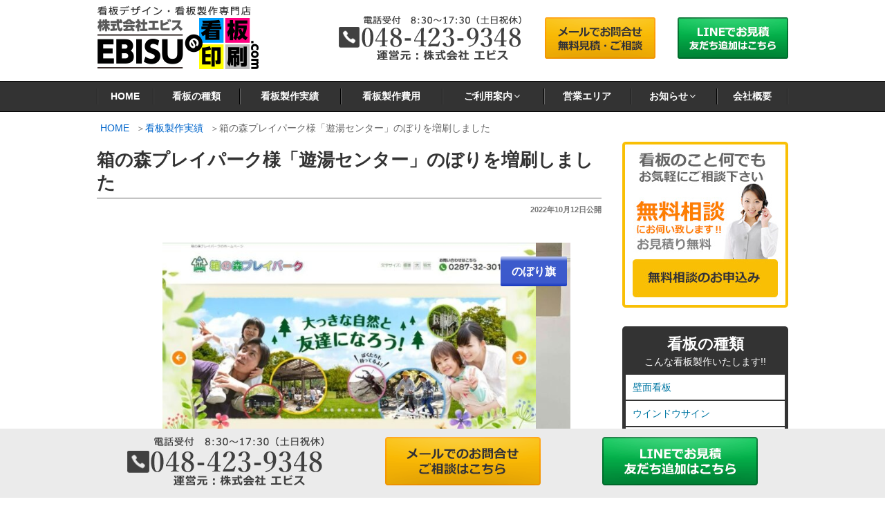

--- FILE ---
content_type: text/html; charset=UTF-8
request_url: https://www.kanbaninsatsu.com/3100/
body_size: 23680
content:
<!DOCTYPE html><html lang="ja" prefix="og: http://ogp.me/ns#" class="no-js no-svg"><head><meta charset="UTF-8"><meta name="viewport" content="width=device-width, initial-scale=1"><link rel="profile" href="http://gmpg.org/xfn/11"> <script>(function(html){html.className = html.className.replace(/\bno-js\b/,'js')})(document.documentElement);</script> <link type="text/css" media="all" href="https://www.kanbaninsatsu.com/wp-content/cache/autoptimize/css/autoptimize_70cb2c9937bb80fe4f57af48cbd30a8b.css" rel="stylesheet" /><title>【看板印刷.comの製作実例】箱の森プレイパーク様の「のぼり旗」</title><meta name="description" content="【看板印刷.comの製作実例】今回は「のぼり旗」の製作実例をご紹介します。企画デザインから施工まで専任営業が担当し集客につながるデザイン性の高い看板をトータルサポート｜看板の事なら看板印刷.comにお気軽にご相談ください。無料見積もり・現地調査の実施【対応地域有】"/><link rel="canonical" href="https://www.kanbaninsatsu.com/3100/" /><meta property="og:locale" content="ja_JP" /><meta property="og:type" content="article" /><meta property="og:title" content="【看板印刷.comの製作実例】箱の森プレイパーク様の「のぼり旗」" /><meta property="og:description" content="【看板印刷.comの製作実例】今回は「のぼり旗」の製作実例をご紹介します。企画デザインから施工まで専任営業が担当し集客につながるデザイン性の高い看板をトータルサポート｜看板の事なら看板印刷.comにお気軽にご相談ください。無料見積もり・現地調査の実施【対応地域有】" /><meta property="og:url" content="https://www.kanbaninsatsu.com/3100/" /><meta property="og:site_name" content="看板印刷.com" /><meta property="article:section" content="看板製作実績" /><meta property="article:published_time" content="2022-10-12T09:33:21+09:00" /><meta property="og:image" content="https://www.kanbaninsatsu.com/wp-content/uploads/2022/08/1af68d171780d2fd79bfc9af67ffbf38.jpg" /><meta property="og:image:secure_url" content="https://www.kanbaninsatsu.com/wp-content/uploads/2022/08/1af68d171780d2fd79bfc9af67ffbf38.jpg" /><meta property="og:image:width" content="640" /><meta property="og:image:height" content="386" /><meta property="og:image:alt" content="箱の森プレイパーク様「遊湯センター」のぼり" /> <!--[if lt IE 9]><link rel='stylesheet' id='twentyseventeen-ie8-css'  href='https://www.kanbaninsatsu.com/wp-content/themes/twentyseventeen/assets/css/ie8.css' type='text/css' media='all' /> <![endif]--><link rel='stylesheet' id='tf-compiled-options-mobmenu-css'  href='https://www.kanbaninsatsu.com/wp-content/cache/autoptimize/css/autoptimize_single_ee3d6857f5ec66052f528365ccc5725d.css' type='text/css' media='all' /> <script type='text/javascript' src='https://www.kanbaninsatsu.com/wp-includes/js/jquery/jquery.js'></script> <script type='text/javascript'>var bizcalOptions = {"holiday_title":"\u5b9a\u4f11\u65e5","sun":"on","sat":"on","holiday":"on","temp_holidays":"2024-03-20\r\n2024-04-29\r\n2024-05-03\r\n2024-05-06\r\n2024-07-15\r\n2024-07-26\r\n2024-08-12\r\n2024-08-13\r\n2024-08-14\r\n2024-08-15\r\n2024-08-16\r\n2024-09-16\r\n2024-09-23\r\n2024-10-14\r\n2024-11-04\r\n2024-12-30\r\n2024-12-31\r\n2025-01-01\r\n2025-01-02\r\n2025-01-03\r\n2025-01-13\r\n2025-02-10\r\n2025-02-11\r\n2025-02-24\r\n2025-03-20\r\n2025-04-29\r\n2025-05-05\r\n2025-05-06\r\n2025-06-23\r\n2025-07-21\r\n2025-08-11\r\n2025-08-12\r\n2025-08-13\r\n2025-08-14\r\n2025-08-15\r\n2025-09-15\r\n2025-09-23\r\n2025-10-13\r\n2025-11-03\r\n2025-11-24\r\n2025-12-29\r\n2025-12-30\r\n2025-12-31\r\n2026-01-01\r\n2026-01-02\r\n2026-01-12\r\n2026-02-11\r\n2026-02-23\r\n2026-03-20","temp_weekdays":"","eventday_title":"","eventday_url":"","eventdays":"","month_limit":"\u6307\u5b9a","nextmonthlimit":"2","prevmonthlimit":"0","plugindir":"https:\/\/www.kanbaninsatsu.com\/wp-content\/plugins\/biz-calendar\/","national_holiday":""};</script> <!--[if lt IE 9]> <script type='text/javascript' src='https://www.kanbaninsatsu.com/wp-content/themes/twentyseventeen/assets/js/html5.js'></script> <![endif]--><link rel='https://api.w.org/' href='https://www.kanbaninsatsu.com/wp-json/' /><link rel="alternate" type="application/json+oembed" href="https://www.kanbaninsatsu.com/wp-json/oembed/1.0/embed?url=https%3A%2F%2Fwww.kanbaninsatsu.com%2F3100%2F" /><link rel="alternate" type="text/xml+oembed" href="https://www.kanbaninsatsu.com/wp-json/oembed/1.0/embed?url=https%3A%2F%2Fwww.kanbaninsatsu.com%2F3100%2F&#038;format=xml" /><link rel="preload" href="https://www.kanbaninsatsu.com/wp-content/uploads/2022/08/1af68d171780d2fd79bfc9af67ffbf38.jpg" as="image" fetchpriority="high" /><link rel="pingback" href="https://www.kanbaninsatsu.com/xmlrpc.php"><link rel="icon" href="https://www.kanbaninsatsu.com/wp-content/uploads/2019/09/cropped-logo-1-1-twentyseventeen-thumbnail-avatar.jpg" sizes="32x32" /><link rel="icon" href="https://www.kanbaninsatsu.com/wp-content/uploads/2019/09/cropped-logo-1-1-medium.jpg" sizes="192x192" /><link rel="apple-touch-icon-precomposed" href="https://www.kanbaninsatsu.com/wp-content/uploads/2019/09/cropped-logo-1-1-medium.jpg" /><meta name="msapplication-TileImage" content="https://www.kanbaninsatsu.com/wp-content/uploads/2019/09/cropped-logo-1-1-medium.jpg" /></head><body class="post-template-default single single-post postid-3100 single-format-standard group-blog has-sidebar title-tagline-hidden colors-light mob-menu-slideout-over"><div id="page" class="site"> <a class="skip-link screen-reader-text" href="#content">コンテンツへスキップ</a><header id="masthead" class="site-header"><div class="custom-header"><div class="custom-header-media"></div><div class="site-branding"><div class="wrap"><div class="site-branding-any"><div class="site-logo"><a href="https://www.kanbaninsatsu.com/"><img src="https://www.kanbaninsatsu.com/wp-content/themes/twentyseventeench/img/default/logo.png" width="235" height="93" alt="看板デザイン・看板製作専門店 看板印刷.com" /></a></div><div class="site-util"><span class="tel-num"><img src="https://www.kanbaninsatsu.com/wp-content/themes/twentyseventeench/img/default/h-tel.png" width="266" height="65" alt="お電話でのお問合わせ 受付時間 8時45分～17時30分 電話番号 048-423-9348 運営元：株式会社 エビス" /></span></div><div class="site-util"><a href="https://www.kanbaninsatsu.com/form/"><img src="https://www.kanbaninsatsu.com/wp-content/themes/twentyseventeench/img/default/h-mail.png" width="160" height="60" alt="メールでお問合わせ、無料見積・ご相談" /></a></div><div class="site-util"><a href="https://www.kanbaninsatsu.com/line/"><img src="https://www.kanbaninsatsu.com/wp-content/themes/twentyseventeench/img/default/h-line.png" width="160" height="60" alt="LINEでお見積 友だち追加はこちら" /></a></div></div><div class="site-branding-text"><p class="site-title"><a href="https://www.kanbaninsatsu.com/" rel="home">看板印刷.com</a></p></div></div></div></div><div class="navigation-top"><div class="wrap"><nav id="site-navigation" role="navigation"><div class="menu-header_nav-container"><ul id="top-menu" class="menu"><li><a href="https://www.kanbaninsatsu.com/">HOME</a></li><li><a href="https://www.kanbaninsatsu.com/signboard/">看板の種類</a></li><li><a href="https://www.kanbaninsatsu.com/category/example/">看板製作実績</a></li><li><a href="https://www.kanbaninsatsu.com/price/">看板製作費用</a></li><li><span>ご利用案内<svg class="icon icon-angle-down" aria-hidden="true" role="img"> <use href="#icon-angle-down" xlink:href="#icon-angle-down"></use> </svg></span><ul  class="sub-menu"><li><a href="https://www.kanbaninsatsu.com/flow/">納品までの流れ</a></li><li><a href="https://www.kanbaninsatsu.com/construct/">看板施工の流れ</a></li><li><a href="https://www.kanbaninsatsu.com/discount/">セット割り</a></li><li><a href="https://www.kanbaninsatsu.com/qa/">よくある質問</a></li><li><a href="https://www.kanbaninsatsu.com/data/">データ入稿について</a></li><li><a href="https://www.kanbaninsatsu.com/message/">店長あいさつ</a></li><li><a href="https://www.kanbaninsatsu.com/designer/">看板デザイナー紹介</a></li></ul></li><li><a href="https://www.kanbaninsatsu.com/area/">営業エリア</a></li><li><span>お知らせ<svg class="icon icon-angle-down" aria-hidden="true" role="img"> <use href="#icon-angle-down" xlink:href="#icon-angle-down"></use> </svg></span><ul  class="sub-menu"><li><a href="https://www.kanbaninsatsu.com/category/topics/">新着情報・お知らせ</a></li><li><a href="https://www.kanbaninsatsu.com/category/knowledge/">看板製作の豆知識</a></li></ul></li><li><a href="https://www.kanbaninsatsu.com/company/">会社概要</a></li></ul></div></nav></div></div></header><div class="site-content-contain"><div id="content" class="site-content"><div id="breadcrumb"><ol><li><a href="https://www.kanbaninsatsu.com/"><span>HOME</span></a></li><li><a href="https://www.kanbaninsatsu.com/category/example/">看板製作実績</a></li><li>箱の森プレイパーク様「遊湯センター」のぼりを増刷しました</li></ol></div> <script type="application/ld+json">{
  "@context": "http://schema.org",
  "@type": "BreadcrumbList",
  "itemListElement":
  [
    {
      "@type": "ListItem",
      "position": 1,
      "item":
      {
        "@id": "https://www.kanbaninsatsu.com/",
        "name": "HOME"
      }
    }
      ,{
      "@type": "ListItem",
      "position": 2,
      "item":
      {
        "@id": "https://www.kanbaninsatsu.com/category/example/",
        "name": "看板製作実績"
      }
    }
  ]
}</script> <div class="wrap"><div id="primary" class="content-area"><main id="main" class="site-main" role="main"><article id="post-3100" class="post-3100 post type-post status-publish format-standard has-post-thumbnail category-example category-topics"><header class="entry-header"><h1 class="entry-title">箱の森プレイパーク様「遊湯センター」のぼりを増刷しました</h1><div class="entry-meta"><span class="posted-on"><span class="screen-reader-text">投稿日:</span> <time class="entry-date published updated" datetime="2022-10-12T09:33:21+09:00">2022年10月12日</time>公開</span></div></header><div class="entry-content"><div class="example-post"><div class="outer"><div class="box product-image"> <span class="type-label">のぼり旗</span><div class="swiper-container imgContent"><div class="swiper-wrapper"><div class="swiper-slide"><img class="nolazy" src="https://www.kanbaninsatsu.com/wp-content/uploads/2022/08/1af68d171780d2fd79bfc9af67ffbf38.jpg" sizes="100vw"  srcset="https://www.kanbaninsatsu.com/wp-content/uploads/2022/08/1af68d171780d2fd79bfc9af67ffbf38-medium.jpg 300w,https://www.kanbaninsatsu.com/wp-content/uploads/2022/08/1af68d171780d2fd79bfc9af67ffbf38.jpg 640w" alt="箱の森プレイパーク様「遊湯センター」のぼりを増刷しました" width="640" height="386" /></div><div class="swiper-slide"><img class="nolazy" loading="lazy" src="" sizes="100vw" srcset="https://www.kanbaninsatsu.com/wp-content/uploads/2022/08/a36ce7575dfb14f9dd35876e0597105d-medium.jpg 300w,https://www.kanbaninsatsu.com/wp-content/uploads/2022/08/a36ce7575dfb14f9dd35876e0597105d.jpg 310w" alt="箱の森プレイパーク様「遊湯センター」のぼり" width="310" height="640" /></div></div><div class="swiper-button-prev"></div><div class="swiper-button-next"></div></div><div class="swiper-container imgThumb"><div class="swiper-wrapper"><div class="swiper-slide"><img class="nolazy" src="https://www.kanbaninsatsu.com/wp-content/uploads/2022/08/1af68d171780d2fd79bfc9af67ffbf38-thumbnail.jpg" alt="箱の森プレイパーク様「遊湯センター」のぼりを増刷しました" width="150" height="150" /></div><div class="swiper-slide"><img class="nolazy" loading="lazy" src="https://www.kanbaninsatsu.com/wp-content/uploads/2022/08/a36ce7575dfb14f9dd35876e0597105d-thumbnail.jpg" alt="箱の森プレイパーク様「遊湯センター」のぼり" width="150" height="150" /></div></div></div></div></div><div class="outer"><section id="detail" class="box detail"><div class="detail-wrap"><h2 id="detail-head">施工内容のご紹介</h2><p class="txt-c"><span class="name">箱の森プレイパーク様</span></p><p class="area">施工エリア： 栃木 那須塩原</p><p class="request">依頼内容： のぼり旗</p></div><div class="message staff"><div class="head"><h3>担当スタッフから</h3></div><div class="txt"><p>那須塩原市・塩原「箱の森プレイパーク様」より、日帰り温泉「遊湯センター」の「のぼり旗」増刷依頼を受けました。</p><p>日帰り温泉だけではなく、多目的広場からホビーの里など、小さなお子様から大人まで楽しめる箱の森プレイパーク様を訪れてはいかがでしょうか？</p><p>「お店を始めてみたが、宣伝するには何からすればいいのかわからない」というお客様には、最初に「のぼり旗」の掲示をお勧めします。<br /> 弊社でも気軽に始められる広告として「のぼり旗」の依頼件数は増加しています。</p><p>のぼり旗の製作は看板印刷.comまでお気軽にご相談ください。</p><p>▼▼▼のぼり旗の製作に関する詳細はこちら▼▼▼<br /> <a href="https://www.kanbaninsatsu.com/signboard/flag/">https://www.kanbaninsatsu.com/signboard/flag/</a></p></div></div></section></div><div class="outer"><section id="results" class="box results"><h2 id="results-head">類似事例のご紹介</h2><div class="swiper-container results-withumb"><ul class="col-2"><li><div class="post-wrap"><div class="genre">のぼり旗</div><div class="pict"><span><img loading="lazy" width="257" height="640" src="https://www.kanbaninsatsu.com/wp-content/uploads/2023/09/4c6e4a9672405c430a63e1e8e4c008ae.jpg" class="attachment-photo350 size-photo350 wp-post-image" alt="箱の森オールドカーミーティングのぼり旗" srcset="https://www.kanbaninsatsu.com/wp-content/uploads/2023/09/4c6e4a9672405c430a63e1e8e4c008ae.jpg 257w, https://www.kanbaninsatsu.com/wp-content/uploads/2023/09/4c6e4a9672405c430a63e1e8e4c008ae-medium.jpg 120w" sizes="100vw" /></span></div><div class="title"><a href="https://www.kanbaninsatsu.com/3631/">箱の森プレイパーク様「2023オールドカーミーティング」のぼりを製作しました</a></div><div class="status"><span class="area">栃木県 那須塩原市</span> <span class="date">2023-10-23</span></div></div></li><li><div class="post-wrap"><div class="genre">のぼり旗</div><div class="pict"><span><img loading="lazy" width="350" height="506" src="https://www.kanbaninsatsu.com/wp-content/uploads/2023/09/07d70ebb5cf7d88c8fdbb80341113e76-photo350.jpg" class="attachment-photo350 size-photo350 wp-post-image" alt="リョウワオート様ののぼり旗" srcset="https://www.kanbaninsatsu.com/wp-content/uploads/2023/09/07d70ebb5cf7d88c8fdbb80341113e76-photo350.jpg 350w, https://www.kanbaninsatsu.com/wp-content/uploads/2023/09/07d70ebb5cf7d88c8fdbb80341113e76-medium.jpg 208w, https://www.kanbaninsatsu.com/wp-content/uploads/2023/09/07d70ebb5cf7d88c8fdbb80341113e76.jpg 443w" sizes="100vw" /></span></div><div class="title"><a href="https://www.kanbaninsatsu.com/3626/">リョウワオート様のぼりを製作しました</a></div><div class="status"><span class="area">栃木県 大田原市</span> <span class="date">2023-10-16</span></div></div></li><li><div class="post-wrap"><div class="genre">のぼり旗</div><div class="pict"><span><img loading="lazy" width="285" height="640" src="https://www.kanbaninsatsu.com/wp-content/uploads/2022/11/452437cd9bb42d9ceab33619a9401ac8.jpg" class="attachment-photo350 size-photo350 wp-post-image" alt="" srcset="https://www.kanbaninsatsu.com/wp-content/uploads/2022/11/452437cd9bb42d9ceab33619a9401ac8.jpg 285w, https://www.kanbaninsatsu.com/wp-content/uploads/2022/11/452437cd9bb42d9ceab33619a9401ac8-medium.jpg 134w" sizes="100vw" /></span></div><div class="title"><a href="https://www.kanbaninsatsu.com/3212/">S運輸様より「注意喚起のぼり」増刷を依頼頂きました</a></div><div class="status"><span class="area">栃木 大田原</span> <span class="date">2022-12-19</span></div></div></li><li><div class="post-wrap"><div class="genre">のぼり旗</div><div class="pict"><span><img loading="lazy" width="290" height="640" src="https://www.kanbaninsatsu.com/wp-content/uploads/2022/10/1372d5bda6041ec9c4942d55fc746d2d.jpg" class="attachment-photo350 size-photo350 wp-post-image" alt="" srcset="https://www.kanbaninsatsu.com/wp-content/uploads/2022/10/1372d5bda6041ec9c4942d55fc746d2d.jpg 290w, https://www.kanbaninsatsu.com/wp-content/uploads/2022/10/1372d5bda6041ec9c4942d55fc746d2d-medium.jpg 136w" sizes="100vw" /></span></div><div class="title"><a href="https://www.kanbaninsatsu.com/3185/">那須塩原市内、B社様ののぼり旗を作成しました</a></div><div class="status"><span class="area">栃木 那須塩原</span> <span class="date">2022-11-15</span></div></div></li><li><div class="post-wrap"><div class="genre">のぼり旗</div><div class="pict"><span><img loading="lazy" width="350" height="215" src="https://www.kanbaninsatsu.com/wp-content/uploads/2022/10/799f90a84fb3c4663995e0e0aa80c162-photo350.jpg" class="attachment-photo350 size-photo350 wp-post-image" alt="" srcset="https://www.kanbaninsatsu.com/wp-content/uploads/2022/10/799f90a84fb3c4663995e0e0aa80c162-photo350.jpg 350w, https://www.kanbaninsatsu.com/wp-content/uploads/2022/10/799f90a84fb3c4663995e0e0aa80c162-medium.jpg 300w, https://www.kanbaninsatsu.com/wp-content/uploads/2022/10/799f90a84fb3c4663995e0e0aa80c162.jpg 620w" sizes="100vw" /></span></div><div class="title"><a href="https://www.kanbaninsatsu.com/3172/">箱の森プレイパーク様「オールドカーミーティング」のぼりを製作しました。</a></div><div class="status"><span class="area">栃木 那須塩原</span> <span class="date">2022-11-09</span></div></div></li><li><div class="post-wrap"><div class="genre">のぼり旗</div><div class="pict"><span><img loading="lazy" width="284" height="640" src="https://www.kanbaninsatsu.com/wp-content/uploads/2022/10/c3a0d4fbfbb36d8197e401878567bded.jpg" class="attachment-photo350 size-photo350 wp-post-image" alt="" srcset="https://www.kanbaninsatsu.com/wp-content/uploads/2022/10/c3a0d4fbfbb36d8197e401878567bded.jpg 284w, https://www.kanbaninsatsu.com/wp-content/uploads/2022/10/c3a0d4fbfbb36d8197e401878567bded-medium.jpg 133w" sizes="100vw" /></span></div><div class="title"><a href="https://www.kanbaninsatsu.com/3169/">赤田スイーツ様のぼり旗を製作しました。</a></div><div class="status"><span class="area">栃木 那須塩原</span> <span class="date">2022-11-01</span></div></div></li></ul></div><p class="more"><a href="https://www.kanbaninsatsu.com/category/example/">看板製作実績一覧を見る</a></p></section></div><div class="box"><p class="img-c"><img width="730" height="310" src="https://www.kanbaninsatsu.com/wp-content/themes/twentyseventeench/img/contents/request-case.png" alt="こんなお悩みをお持ちの方、ぜひお気軽にご相談ください！ 年季の入った看板でもうボロボロ…新しくておしゃれな看板にしたい！ 応援につかう横断幕がつくりたい！ 安価でカーラッピングがしたい！ インパクトのある看板を作ってほしい！ 見積無料。看板印刷ならお任せ下さい！" /></p></div></div><div class="outer"><section id="%e7%ae%b1%e3%81%ae%e6%a3%ae%e3%83%97%e3%83%ac%e3%82%a4%e3%83%91%e3%83%bc%e3%82%af%e6%a7%98%e3%80%8c%e9%81%8a%e6%b9%af%e3%82%bb%e3%83%b3%e3%82%bf%e3%83%bc%e3%80%8d%e3%81%ae%e3%81%bc%e3%82%8a%e3%82%92-order" class="order box"><h2 id="%e7%ae%b1%e3%81%ae%e6%a3%ae%e3%83%97%e3%83%ac%e3%82%a4%e3%83%91%e3%83%bc%e3%82%af%e6%a7%98%e3%80%8c%e9%81%8a%e6%b9%af%e3%82%bb%e3%83%b3%e3%82%bf%e3%83%bc%e3%80%8d%e3%81%ae%e3%81%bc%e3%82%8a%e3%82%92-order-head">看板製作のお問合わせ・無料相談はこちら</h2><div class="order-bnr"><div class="call"><p class="hours">お電話でのお問合わせ <span>受付時間8：30～17：30</span></p><p class="num"><span class="tel-num">048-423-9348</span></p></div><div class="mail"><p class="img-c"><a href="https://www.kanbaninsatsu.com/form/"><img width="730" height="167" src="https://www.kanbaninsatsu.com/wp-content/themes/twentyseventeench/img/contents/mail-bnr.png" alt="見積無料 看板のこと何でもお気軽にご相談下さい！ メールでのお問合わせ・無料相談はこちら" /></a></p></div></div></section></div></div><footer class="entry-footer"><span class="cat-tags-links"><span class="cat-links"><svg class="icon icon-folder-open" aria-hidden="true" role="img"> <use href="#icon-folder-open" xlink:href="#icon-folder-open"></use> </svg><span class="screen-reader-text">カテゴリー</span><a href="https://www.kanbaninsatsu.com/category/example/" rel="category tag">看板製作実績</a>, <a href="https://www.kanbaninsatsu.com/category/topics/" rel="category tag">新着情報・お知らせ</a></span></span></footer></article> <script>jQuery(function($){
    var galleryTop = new Swiper('.imgContent', {
      spaceBetween: 0,
      slidesPerView: 1,
      navigation: {
        nextEl: '.swiper-button-next',
        prevEl: '.swiper-button-prev',
      },
    });
    var galleryThumbs = new Swiper('.imgThumb', {
      direction: 'horizontal',
      spaceBetween: 0,
      centeredSlides: true,
      slidesPerView: 'auto',
      touchRatio: 0.2,
      slideToClickedSlide: true,
    });
    galleryTop.controller.control = galleryThumbs;
    galleryThumbs.controller.control = galleryTop;
});</script> </main></div><aside id="secondary" class="widget-area" role="complementary" aria-label="ブログサイドバー"><div id="text-25" class="widget-odd widget-first widget-1 pc-on widget widget_text"><div class="textwidget"><div><a href="https://www.kanbaninsatsu.com/form/"><img loading="lazy" src="https://www.kanbaninsatsu.com/wp-content/themes/twentyseventeench/img/side/s-consult.jpg" width="240" height="241" alt="無料相談の申し込み" /></a></div></div></div><div id="text-16" class="widget-even widget-2 widget widget_text"><div class="textwidget"><div class="s-serv-menu"><h3 class="s-kanban"><a href="https://www.kanbaninsatsu.com/signboard/">看板の種類</a></h3><p>こんな看板製作いたします!!</p><ul><li><a href="https://www.kanbaninsatsu.com/signboard/wall/">壁面看板</a></li><li><a href="https://www.kanbaninsatsu.com/signboard/inkjet-sheet/">ウインドウサイン</a></li><li><a href="https://www.kanbaninsatsu.com/signboard/cutting-sheet/">カッティングシート</a></li><li><a href="https://www.kanbaninsatsu.com/signboard/field/">野立て看板</a></li><li><a href="https://www.kanbaninsatsu.com/signboard/side/">袖看板・突き出し看板</a></li><li><a href="https://www.kanbaninsatsu.com/signboard/electric/">電飾看板</a></li><li><a href="https://www.kanbaninsatsu.com/signboard/channel-letter/">チャンネル文字看板</a></li><li><a href="https://www.kanbaninsatsu.com/signboard/panel/">パネルサイン</a></li><li><a href="https://www.kanbaninsatsu.com/signboard/magnet-sheet/">マグネットシート</a></li><li><a href="https://www.kanbaninsatsu.com/signboard/banner/">横断幕・懸垂幕</a></li><li><a href="https://www.kanbaninsatsu.com/signboard/flag/">のぼり旗</a></li><li><a href="https://www.kanbaninsatsu.com/signboard/tent/">テント看板</a></li><li><a href="https://www.kanbaninsatsu.com/signboard/stand/">スタンド看板</a></li><li><a href="https://www.kanbaninsatsu.com/signboard/car-marking/">カーマーキング</a></li><li><a href="https://www.kanbaninsatsu.com/signboard/tarpaulin/">吸着ターポリン</a></li><li><a href="https://www.kanbaninsatsu.com/signboard/pole/">ポール看板</a></li><li><a href="https://www.kanbaninsatsu.com/signboard/roof/">屋上看板</a></li></ul></div></div></div><div id="text-37" class="widget-odd widget-3 widget widget_text"><div class="textwidget"><div> <a href="https://www.kanbaninsatsu.com/signboard/pop/"><br /> <img class="nolazy" loading="lazy" width="350" height="180"
 src="https://www.kanbaninsatsu.com/wp-content/themes/twentyseventeench/img/top/pop-bnr.png"
 alt="促進POP・屋内看板 30%OFF"><br /> </a></div></div></div><div id="text-38" class="widget-even widget-4 widget widget_text"><div class="textwidget"><div> <a href="https://www.kanbaninsatsu.com/signboard/clinic/"><br /> <img class="nolazy" loading="lazy" width="350" height="180"
 src="https://www.kanbaninsatsu.com/wp-content/themes/twentyseventeench/img/top/clinic-bnr.png"
 alt="クリニック・薬局・病院関係向け 開業やリニューアルのお手伝い 3種類以上同時注文で30%OFF"><br /> </a></div></div></div><div id="text-39" class="widget-odd widget-5 widget widget_text"><div class="textwidget"><div> <a href="https://www.kanbaninsatsu.com/signboard/salon/"><br /> <img class="nolazy" loading="lazy" width="350" height="180"
 src="https://www.kanbaninsatsu.com/wp-content/themes/twentyseventeench/img/top/salon-bnr.png"
 alt="美容院・理容院・エステ・サロン・美容関係向け 新規開業や既存店舗リニューアルのお手伝い 3種類以上同時注文で30%OFF"><br /> </a></div></div></div><div id="text-40" class="widget-even widget-6 widget widget_text"><div class="textwidget"><div> <a href="https://www.kanbaninsatsu.com/signboard/office/"><br /> <img class="nolazy" loading="lazy" width="350" height="180"
 src="https://www.kanbaninsatsu.com/wp-content/themes/twentyseventeench/img/top/office-bnr.png"
 alt="オフィス・企業会社関係向け 新規開設や既存事務所リニューアルのお手伝い 30%OFF"><br /> </a></div></div></div><div id="text-33" class="widget-odd widget-7 widget widget_text"><div class="textwidget"><div class="s-serv-menu"><h3 class="s-industry">業種別のご案内</h3><ul><li><a href="https://www.kanbaninsatsu.com/signboard/clinic/">クリニック・薬局・病院</a></li><li><a href="https://www.kanbaninsatsu.com/signboard/salon/">美容院・理容院・エステ・サロン</a></li><li><a href="https://www.kanbaninsatsu.com/signboard/office/">オフィス・企業系</a></li><li><a href="https://www.kanbaninsatsu.com/signboard/restaurant/">飲食店・レストラン・カフェ</a></li><li><a href="https://www.kanbaninsatsu.com/signboard/pop/">販促POP・屋内看板</a></li></ul></div></div></div><div id="text-36" class="widget-even widget-8 widget widget_text"><div class="textwidget"><div class="s-serv-menu"><h3 class="s-promotion">販促アイテム</h3><ul><li><a href="https://www.kanbaninsatsu.com/signboard/pop/">販促POP・屋内看板</a></li></ul></div></div></div><div id="text-18" class="widget-odd widget-9 pc-on widget widget_text"><div class="textwidget"><div><a href="https://www.kanbaninsatsu.com/price/"><img loading="lazy" width="240" height="116" src="https://www.kanbaninsatsu.com/wp-content/themes/twentyseventeench/img/side/s-cost.jpg" alt="看板製作料金の案内" /></a></div></div></div><div id="text-30" class="widget-even widget-10 pc-on widget widget_text"><div class="textwidget"><div><a href="https://www.kanbaninsatsu.com/data/"><img loading="lazy" width="240" height="116" src="https://www.kanbaninsatsu.com/wp-content/themes/twentyseventeench/img/side/s-draft.jpg" alt="データ入稿の案内" /></a></div></div></div><div id="text-22" class="widget-odd widget-11 pc-on widget widget_text"><div class="textwidget"><div><a href="https://www.kanbaninsatsu.com/signboard/restaurant/"><img loading="lazy" width="240" height="250" src="https://www.kanbaninsatsu.com/wp-content/themes/twentyseventeench/img/top/restaurant-bnr.png" alt="レストラン・カフェ・居酒屋・飲食関係向け 新規開業や既存店舗リニューアルのお手伝い 30%OFF" /></a></div></div></div><div id="text-31" class="widget-even widget-12 widget widget_text"><div class="textwidget"><div><a href="https://www.kanbaninsatsu.com/2271/"><img class="nolazy" loading="lazy" width="240" height="240" src="https://www.kanbaninsatsu.com/wp-content/themes/twentyseventeench/img/side/s-kanrikanban.jpg" alt="看板印刷の管理看板 期間限定30％OFFキャンペーン実施中" /></a></div></div></div><div id="text-32" class="widget-odd widget-13 widget widget_text"><div class="textwidget"><div><a href="https://www.kanbaninsatsu.com/signboard/tarpaulin/"><img class="nolazy" loading="lazy" width="240" height="240" src="https://www.kanbaninsatsu.com/wp-content/themes/twentyseventeench/img/side/s-kyuutyaku.jpg" alt="のりを使わず、貼って剥がせる吸着ターポリン 1980円～" /></a></div></div></div><div id="text-21" class="widget-even widget-14 sp-on widget widget_text"><div class="textwidget"><div class="s-serv-menu"><h3>ご利用案内</h3><ul><li><a href="https://www.kanbaninsatsu.com/area/">営業エリア</a></li><li><a href="https://www.kanbaninsatsu.com/qa/">よくある質問</a></li><li><a href="https://www.kanbaninsatsu.com/flow/">納品までの流れ</a></li><li><a href="https://www.kanbaninsatsu.com/construct/">看板施工の流れ</a></li><li><a href="https://www.kanbaninsatsu.com/message/">店長挨拶</a></li><li><a href="https://www.kanbaninsatsu.com/designer/">看板デザイナー紹介</a></li><li><a href="https://www.kanbaninsatsu.com/data/">データ入稿について</a></li></ul></div></div></div><div id="text-15" class="widget-odd widget-15 widget widget_text"><div class="textwidget"><div class="s-blog"><h3>お知らせ・BLOG</h3><ul><li class="cat-item cat-item-700"><a href="https://www.kanbaninsatsu.com/category/knowledge/" >看板製作の豆知識</a></li><li class="cat-item cat-item-4"><a href="https://www.kanbaninsatsu.com/category/example/" >看板製作実績</a></li><li class="cat-item cat-item-1"><a href="https://www.kanbaninsatsu.com/category/topics/" >新着情報・お知らせ</a></li></ul></div></div></div><div id="text-41" class="widget-even widget-16 widget widget_text"><div class="textwidget"><div> <a href="https://www.kanbaninsatsu.com/partners/"><br /> <img class="nolazy" loading="lazy" width="350" height="180"
 src="https://www.kanbaninsatsu.com/wp-content/themes/twentyseventeench/img/side/partners-bnr-side.webp"
 alt="協力会社様募集"><br /> </a></div></div></div><div id="text-20" class="widget-odd widget-17 pc-on widget widget_text"><div class="textwidget"><div class="s-company"><h3>店舗のご案内</h3><div><p class="s-comp-image"><img loading="lazy" width="210" height="132" src="https://www.kanbaninsatsu.com/wp-content/themes/twentyseventeench/img/side/s-company.png" alt="会社外観" /></p><p class="s-comp-txt"> 看板印刷.com<br /> 運営：株式会社エビス<br /> 〒333-0861<br /> 埼玉県川口市柳崎2-15-3<br /> TEL：<span class="tel-num">048-423-9348</span><br /> FAX：048-265-2181</p><p class="more"><a href="https://www.kanbaninsatsu.com/company/#map1">アクセスマップ</a></p></div></div></div></div><div id="text-24" class="widget-even widget-18 pc-on widget widget_text"><div class="textwidget"><p><img loading="lazy" width="240" height="81" src="https://www.kanbaninsatsu.com/wp-content/themes/twentyseventeench/img/side/s-ssl.png" alt="ESプリント" /></p></div></div><div id="bizcalendar-3" class="widget-odd widget-last widget-19 widget widget_bizcalendar"><h3 class="widget-title">営業日カレンダー</h3><div id='biz_calendar'></div></div></aside></div></div><footer id="colophon" class="site-footer" role="contentinfo"><div class="wrap"><aside class="widget-area" role="complementary" aria-label="フッター"><div class="widget-column footer-widget-1"><div id="nav_menu-2" class="widget-odd widget-last widget-first widget-1 widget widget_nav_menu"><div class="menu-footer_nav-container"><ul id="menu-footer_nav" class="menu"><li><span>看板印刷.com</span><ul  class="sub-menu"><li><a href="https://www.kanbaninsatsu.com/">HOME</a></li><li><a href="https://www.kanbaninsatsu.com/company/">会社概要</a></li><li><a href="https://www.kanbaninsatsu.com/security/">情報セキュリティ基本方針</a></li><li><a href="https://www.kanbaninsatsu.com/policy/">プライバシーポリシー</a></li><li><a href="https://www.kanbaninsatsu.com/law/">特定商取引法に基づく表記</a></li><li><a href="https://www.kanbaninsatsu.com/partners/">協力会社募集</a></li><li><a href="https://www.kanbaninsatsu.com/sitemap/">サイトマップ</a></li></ul></li><li><span>サービス紹介</span><ul  class="sub-menu"><li><a href="https://www.kanbaninsatsu.com/signboard/">看板の種類</a><ul  class="sub-menu"><li><a href="https://www.kanbaninsatsu.com/signboard/wall/">壁面看板</a></li></ul></li><li><a href="https://www.kanbaninsatsu.com/price/">看板製作費用</a></li></ul></li><li><span>ご利用案内</span><ul  class="sub-menu"><li><a href="https://www.kanbaninsatsu.com/area/">営業エリア</a></li><li><a href="https://www.kanbaninsatsu.com/flow/">納品までの流れ</a></li><li><a href="https://www.kanbaninsatsu.com/construct/">看板施工の流れ</a></li><li><a href="https://www.kanbaninsatsu.com/qa/">よくある質問</a></li><li><a href="https://www.kanbaninsatsu.com/data/">データ入稿について</a></li><li><a href="https://www.kanbaninsatsu.com/form/">お問合わせ・お見積り</a></li><li><a href="https://www.kanbaninsatsu.com/message/">店長あいさつ</a></li></ul></li><li><span>お知らせ</span><ul  class="sub-menu"><li><a href="https://www.kanbaninsatsu.com/category/topics/">新着情報・お知らせ</a></li><li><a href="https://www.kanbaninsatsu.com/category/example/">看板製作実績</a></li><li><a href="https://www.kanbaninsatsu.com/category/recommend/">オススメの看板</a></li><li><a href="https://www.kanbaninsatsu.com/category/point/">看板デザインのコツ</a></li></ul></li><li><span>個人情報保護について</span><ul  class="sub-menu"><li><a href="https://www.kanbaninsatsu.com/privacy-policy/">個人情報保護方針</a></li><li><a href="https://www.kanbaninsatsu.com/privacy-handle/">個人情報の取り扱いについて</a></li><li><a href="https://www.kanbaninsatsu.com/privacy-safety/">個人情報保護のための具体的措置</a></li><li><a href="https://www.kanbaninsatsu.com/wp-content/themes/twentyseventeench/pdf/privacy-request.pdf">個人情報開示等請求書</a></li></ul></li></ul></div></div></div><div class="widget-column footer-widget-2"><div id="text-17" class="widget-odd widget-first widget-1 widget widget_text"><h3 class="widget-title">看板印刷.com</h3><div class="textwidget"><p>運営元 株式会社エビス</p><p>〒333-0861 埼玉県川口市柳崎2-15-3</p><p>TEL： <span class="tel-num">048-423-9348</span><br />【屋外広告業】<br /> 埼玉県：登録番号 埼広（01）第1924号<br /> 東京都：登録番号 都広（　）第4594号<br /> 栃木県：登録番号 第001121号<br /> 宇都宮市：登録番号 第00802号</p></div></div><div id="archives-2" class="widget-even widget-last widget-2 widget widget_archive"><h3 class="widget-title">アーカイブ</h3> <label class="screen-reader-text" for="archives-dropdown-2">アーカイブ</label> <select id="archives-dropdown-2" name="archive-dropdown" onchange='document.location.href=this.options[this.selectedIndex].value;'><option value="">月を選択</option><option value='https://www.kanbaninsatsu.com/date/2026/01/'> 2026年1月</option><option value='https://www.kanbaninsatsu.com/date/2025/12/'> 2025年12月</option><option value='https://www.kanbaninsatsu.com/date/2025/11/'> 2025年11月</option><option value='https://www.kanbaninsatsu.com/date/2025/10/'> 2025年10月</option><option value='https://www.kanbaninsatsu.com/date/2025/09/'> 2025年9月</option><option value='https://www.kanbaninsatsu.com/date/2025/08/'> 2025年8月</option><option value='https://www.kanbaninsatsu.com/date/2025/07/'> 2025年7月</option><option value='https://www.kanbaninsatsu.com/date/2025/06/'> 2025年6月</option><option value='https://www.kanbaninsatsu.com/date/2025/05/'> 2025年5月</option><option value='https://www.kanbaninsatsu.com/date/2025/04/'> 2025年4月</option><option value='https://www.kanbaninsatsu.com/date/2025/03/'> 2025年3月</option><option value='https://www.kanbaninsatsu.com/date/2025/02/'> 2025年2月</option><option value='https://www.kanbaninsatsu.com/date/2025/01/'> 2025年1月</option><option value='https://www.kanbaninsatsu.com/date/2024/12/'> 2024年12月</option><option value='https://www.kanbaninsatsu.com/date/2024/11/'> 2024年11月</option><option value='https://www.kanbaninsatsu.com/date/2024/10/'> 2024年10月</option><option value='https://www.kanbaninsatsu.com/date/2024/09/'> 2024年9月</option><option value='https://www.kanbaninsatsu.com/date/2024/08/'> 2024年8月</option><option value='https://www.kanbaninsatsu.com/date/2024/07/'> 2024年7月</option><option value='https://www.kanbaninsatsu.com/date/2024/06/'> 2024年6月</option><option value='https://www.kanbaninsatsu.com/date/2024/05/'> 2024年5月</option><option value='https://www.kanbaninsatsu.com/date/2024/04/'> 2024年4月</option><option value='https://www.kanbaninsatsu.com/date/2024/03/'> 2024年3月</option><option value='https://www.kanbaninsatsu.com/date/2024/02/'> 2024年2月</option><option value='https://www.kanbaninsatsu.com/date/2024/01/'> 2024年1月</option><option value='https://www.kanbaninsatsu.com/date/2023/12/'> 2023年12月</option><option value='https://www.kanbaninsatsu.com/date/2023/11/'> 2023年11月</option><option value='https://www.kanbaninsatsu.com/date/2023/10/'> 2023年10月</option><option value='https://www.kanbaninsatsu.com/date/2023/09/'> 2023年9月</option><option value='https://www.kanbaninsatsu.com/date/2023/08/'> 2023年8月</option><option value='https://www.kanbaninsatsu.com/date/2023/07/'> 2023年7月</option><option value='https://www.kanbaninsatsu.com/date/2023/06/'> 2023年6月</option><option value='https://www.kanbaninsatsu.com/date/2023/05/'> 2023年5月</option><option value='https://www.kanbaninsatsu.com/date/2023/04/'> 2023年4月</option><option value='https://www.kanbaninsatsu.com/date/2023/03/'> 2023年3月</option><option value='https://www.kanbaninsatsu.com/date/2023/02/'> 2023年2月</option><option value='https://www.kanbaninsatsu.com/date/2023/01/'> 2023年1月</option><option value='https://www.kanbaninsatsu.com/date/2022/12/'> 2022年12月</option><option value='https://www.kanbaninsatsu.com/date/2022/11/'> 2022年11月</option><option value='https://www.kanbaninsatsu.com/date/2022/10/'> 2022年10月</option><option value='https://www.kanbaninsatsu.com/date/2022/09/'> 2022年9月</option><option value='https://www.kanbaninsatsu.com/date/2022/08/'> 2022年8月</option><option value='https://www.kanbaninsatsu.com/date/2022/07/'> 2022年7月</option><option value='https://www.kanbaninsatsu.com/date/2022/06/'> 2022年6月</option><option value='https://www.kanbaninsatsu.com/date/2022/05/'> 2022年5月</option><option value='https://www.kanbaninsatsu.com/date/2022/04/'> 2022年4月</option><option value='https://www.kanbaninsatsu.com/date/2022/03/'> 2022年3月</option><option value='https://www.kanbaninsatsu.com/date/2022/02/'> 2022年2月</option><option value='https://www.kanbaninsatsu.com/date/2022/01/'> 2022年1月</option><option value='https://www.kanbaninsatsu.com/date/2021/12/'> 2021年12月</option><option value='https://www.kanbaninsatsu.com/date/2021/11/'> 2021年11月</option><option value='https://www.kanbaninsatsu.com/date/2021/10/'> 2021年10月</option><option value='https://www.kanbaninsatsu.com/date/2021/09/'> 2021年9月</option><option value='https://www.kanbaninsatsu.com/date/2021/08/'> 2021年8月</option><option value='https://www.kanbaninsatsu.com/date/2021/07/'> 2021年7月</option><option value='https://www.kanbaninsatsu.com/date/2021/06/'> 2021年6月</option><option value='https://www.kanbaninsatsu.com/date/2021/05/'> 2021年5月</option><option value='https://www.kanbaninsatsu.com/date/2021/04/'> 2021年4月</option><option value='https://www.kanbaninsatsu.com/date/2021/03/'> 2021年3月</option><option value='https://www.kanbaninsatsu.com/date/2021/02/'> 2021年2月</option><option value='https://www.kanbaninsatsu.com/date/2021/01/'> 2021年1月</option><option value='https://www.kanbaninsatsu.com/date/2020/12/'> 2020年12月</option><option value='https://www.kanbaninsatsu.com/date/2020/11/'> 2020年11月</option><option value='https://www.kanbaninsatsu.com/date/2020/10/'> 2020年10月</option><option value='https://www.kanbaninsatsu.com/date/2020/09/'> 2020年9月</option><option value='https://www.kanbaninsatsu.com/date/2020/08/'> 2020年8月</option><option value='https://www.kanbaninsatsu.com/date/2020/07/'> 2020年7月</option><option value='https://www.kanbaninsatsu.com/date/2020/06/'> 2020年6月</option><option value='https://www.kanbaninsatsu.com/date/2020/05/'> 2020年5月</option><option value='https://www.kanbaninsatsu.com/date/2020/04/'> 2020年4月</option><option value='https://www.kanbaninsatsu.com/date/2020/03/'> 2020年3月</option><option value='https://www.kanbaninsatsu.com/date/2020/02/'> 2020年2月</option><option value='https://www.kanbaninsatsu.com/date/2020/01/'> 2020年1月</option><option value='https://www.kanbaninsatsu.com/date/2019/12/'> 2019年12月</option><option value='https://www.kanbaninsatsu.com/date/2019/11/'> 2019年11月</option><option value='https://www.kanbaninsatsu.com/date/2019/10/'> 2019年10月</option><option value='https://www.kanbaninsatsu.com/date/2019/09/'> 2019年9月</option><option value='https://www.kanbaninsatsu.com/date/2019/08/'> 2019年8月</option> </select></div></div></aside><div class="site-info"><div class="copy">Copyright &copy; 2026 看板印刷.com All rights reserved.</div></div></div><div id="f-bar"><div><div><span class="tel-num"><img width="285" height="70" src="https://www.kanbaninsatsu.com/wp-content/themes/twentyseventeench/img/default/f-tel.png" alt="お電話からのお問合せもお気軽にどうぞ！" /></span></div><div><a href="https://www.kanbaninsatsu.com/form/"><img width="225" height="70" src="https://www.kanbaninsatsu.com/wp-content/themes/twentyseventeench/img/default/f-mail.png" alt="メールでのお問合せ、ご相談はこちら" /></a></div><div><a href="https://www.kanbaninsatsu.com/line/"><img width="225" height="70" src="https://www.kanbaninsatsu.com/wp-content/themes/twentyseventeench/img/default/f-line.png" alt="LINEでお見積 友だち追加はこちら" /></a></div></div></div></footer></div></div><div class="mobmenu-overlay"></div><div class="mob-menu-header-holder mobmenu"  data-open-icon="icon-plus-2" data-close-icon="minus-1"><div  class="mobmenul-container"><a href="#" class="mobmenu-left-bt"><img width="150" height="56" src="https://www.kanbaninsatsu.com/wp-content/uploads/2019/09/contact-ani-3.gif" alt="お問合せ・無料見積依頼はこちら"><i class="mob-icon-cancel-2 mob-cancel-button"></i></a></div><div class="mob-menu-logo-holder"><a href="https://www.kanbaninsatsu.com" class="headertext"><img width="235" height="93" class="mob-standard-logo" src="https://www.kanbaninsatsu.com/wp-content/uploads/2022/06/logo.jpg"  alt="看板デザイン・看板製作専門店 看板印刷.com"></a></div><div  class="mobmenur-container"><a href="#" class="mobmenu-right-bt"><img width="120" height="120" src="https://www.kanbaninsatsu.com/wp-content/uploads/2019/09/menu-2.jpg" alt="メニュー"><i class="mob-icon-cancel-2 mob-cancel-button"></i></a></div></div><div class="mob-menu-left-panel mobmenu  "> <a href="#" class="mobmenu-left-bt" aria-label="close left menu"><i class="mob-icon-cancel-2 mob-cancel-button"></i></a><div class="mobmenu_content"><div class="menu-sp_contact-container"><ul id="mobmenuleft"><li ><span class="addition">お電話でのお問合わせ・ご相談</span><a href="tel:0484239348" class="">電話する</a></li><li ><span class="addition">メールでの無料見積・お問合わせ</span><a href="https://www.kanbaninsatsu.com/form/" class="">無料見積・お問合わせ</a></li><li ><span class="addition">LINEでの無料見積・お問合わせ</span><a href="https://www.kanbaninsatsu.com/line/" class="">LINE見積り</a></li></ul></div></div><div class="mob-menu-left-bg-holder"></div></div><div class="mob-menu-right-panel mobmenu  "> <a href="#" class="mobmenu-right-bt" aria-label="close right menu"><i class="mob-icon-cancel mob-cancel-button"></i></a><div class="mobmenu_content"><div class="menu-header_nav-container"><ul id="mobmenuright"><li ><a href="https://www.kanbaninsatsu.com/" class="">HOME</a></li><li ><a href="https://www.kanbaninsatsu.com/signboard/" class="">看板の種類</a></li><li ><a href="https://www.kanbaninsatsu.com/category/example/" class="">看板製作実績</a></li><li ><a href="https://www.kanbaninsatsu.com/price/" class="">看板製作費用</a></li><li ><a class="">ご利用案内</a><ul  class="sub-menu"><li ><a href="https://www.kanbaninsatsu.com/flow/" class="">納品までの流れ</a></li><li ><a href="https://www.kanbaninsatsu.com/construct/" class="">看板施工の流れ</a></li><li ><a href="https://www.kanbaninsatsu.com/discount/" class="">セット割り</a></li><li ><a href="https://www.kanbaninsatsu.com/qa/" class="">よくある質問</a></li><li ><a href="https://www.kanbaninsatsu.com/data/" class="">データ入稿について</a></li><li ><a href="https://www.kanbaninsatsu.com/message/" class="">店長あいさつ</a></li><li ><a href="https://www.kanbaninsatsu.com/designer/" class="">看板デザイナー紹介</a></li></ul></li><li ><a href="https://www.kanbaninsatsu.com/area/" class="">営業エリア</a></li><li ><a class="">お知らせ</a><ul  class="sub-menu"><li ><a href="https://www.kanbaninsatsu.com/category/topics/" class="">新着情報・お知らせ</a></li><li ><a href="https://www.kanbaninsatsu.com/category/knowledge/" class="">看板製作の豆知識</a></li></ul></li><li ><a href="https://www.kanbaninsatsu.com/company/" class="">会社概要</a></li></ul></div></div><div class="mob-menu-right-bg-holder"></div></div> <script>(function () {
var acclog_cgi_url = '/cgi/acc/acclog.cgi';
create_beacon();
function create_beacon() {
	var img = document.createElement("img");
	img.src = acclog_cgi_url + "?referrer=" + document.referrer + "&width=" + screen.width + "&height=" + screen.height + "&color=" + screen.colorDepth + "&epoch=" + new Date().getTime();
}
})();</script>  <script async src="https://www.googletagmanager.com/gtag/js?id=G-7XZSLZQGER"></script> <script>window.dataLayer = window.dataLayer || [];
  function gtag(){dataLayer.push(arguments);}
  gtag('js', new Date());

  gtag('config', 'G-7XZSLZQGER');</script>  <script async src="https://www.googletagmanager.com/gtag/js?id=G-BE7L2J103E"></script> <script>window.dataLayer = window.dataLayer || [];
  function gtag(){dataLayer.push(arguments);}
  gtag('js', new Date());

  gtag('config', 'G-BE7L2J103E');</script> <script type='text/javascript'>var tocplus = {"visibility_show":"\u8868\u793a","visibility_hide":"\u975e\u8868\u793a","visibility_hide_by_default":"1","width":"100%"};</script> <script type='text/javascript'>var JQLBSettings = {"fitToScreen":"1","resizeSpeed":"400","displayDownloadLink":"0","navbarOnTop":"0","loopImages":"","resizeCenter":"","marginSize":"0","linkTarget":"","help":"","prevLinkTitle":"previous image","nextLinkTitle":"next image","prevLinkText":"\u00ab Previous","nextLinkText":"Next \u00bb","closeTitle":"close image gallery","image":"Image ","of":" of ","download":"Download","jqlb_overlay_opacity":"80","jqlb_overlay_color":"#000000","jqlb_overlay_close":"1","jqlb_border_width":"10","jqlb_border_color":"#ffffff","jqlb_border_radius":"0","jqlb_image_info_background_transparency":"100","jqlb_image_info_bg_color":"#ffffff","jqlb_image_info_text_color":"#000000","jqlb_image_info_text_fontsize":"10","jqlb_show_text_for_image":"1","jqlb_next_image_title":"next image","jqlb_previous_image_title":"previous image","jqlb_next_button_image":"https:\/\/www.kanbaninsatsu.com\/wp-content\/plugins\/wp-lightbox-2\/styles\/images\/next.gif","jqlb_previous_button_image":"https:\/\/www.kanbaninsatsu.com\/wp-content\/plugins\/wp-lightbox-2\/styles\/images\/prev.gif","jqlb_maximum_width":"","jqlb_maximum_height":"","jqlb_show_close_button":"1","jqlb_close_image_title":"close image gallery","jqlb_close_image_max_heght":"22","jqlb_image_for_close_lightbox":"https:\/\/www.kanbaninsatsu.com\/wp-content\/plugins\/wp-lightbox-2\/styles\/images\/closelabel.gif","jqlb_keyboard_navigation":"1","jqlb_popup_size_fix":"0"};</script> <script type='text/javascript'>var twentyseventeenScreenReaderText = {"quote":"<svg class=\"icon icon-quote-right\" aria-hidden=\"true\" role=\"img\"> <use href=\"#icon-quote-right\" xlink:href=\"#icon-quote-right\"><\/use> <\/svg>","expand":"\u30b5\u30d6\u30e1\u30cb\u30e5\u30fc\u3092\u5c55\u958b","collapse":"\u30b5\u30d6\u30e1\u30cb\u30e5\u30fc\u3092\u9589\u3058\u308b","icon":"<svg class=\"icon icon-angle-down\" aria-hidden=\"true\" role=\"img\"> <use href=\"#icon-angle-down\" xlink:href=\"#icon-angle-down\"><\/use> <span class=\"svg-fallback icon-angle-down\"><\/span><\/svg>"};</script> <svg style="position: absolute; width: 0; height: 0; overflow: hidden;" version="1.1" xmlns="http://www.w3.org/2000/svg" xmlns:xlink="http://www.w3.org/1999/xlink"> <defs> <symbol id="icon-behance" viewBox="0 0 37 32"> <path class="path1" d="M33 6.054h-9.125v2.214h9.125v-2.214zM28.5 13.661q-1.607 0-2.607 0.938t-1.107 2.545h7.286q-0.321-3.482-3.571-3.482zM28.786 24.107q1.125 0 2.179-0.571t1.357-1.554h3.946q-1.786 5.482-7.625 5.482-3.821 0-6.080-2.357t-2.259-6.196q0-3.714 2.33-6.17t6.009-2.455q2.464 0 4.295 1.214t2.732 3.196 0.902 4.429q0 0.304-0.036 0.839h-11.75q0 1.982 1.027 3.063t2.973 1.080zM4.946 23.214h5.286q3.661 0 3.661-2.982 0-3.214-3.554-3.214h-5.393v6.196zM4.946 13.625h5.018q1.393 0 2.205-0.652t0.813-2.027q0-2.571-3.393-2.571h-4.643v5.25zM0 4.536h10.607q1.554 0 2.768 0.25t2.259 0.848 1.607 1.723 0.563 2.75q0 3.232-3.071 4.696 2.036 0.571 3.071 2.054t1.036 3.643q0 1.339-0.438 2.438t-1.179 1.848-1.759 1.268-2.161 0.75-2.393 0.232h-10.911v-22.5z"></path> </symbol> <symbol id="icon-deviantart" viewBox="0 0 18 32"> <path class="path1" d="M18.286 5.411l-5.411 10.393 0.429 0.554h4.982v7.411h-9.054l-0.786 0.536-2.536 4.875-0.536 0.536h-5.375v-5.411l5.411-10.411-0.429-0.536h-4.982v-7.411h9.054l0.786-0.536 2.536-4.875 0.536-0.536h5.375v5.411z"></path> </symbol> <symbol id="icon-medium" viewBox="0 0 32 32"> <path class="path1" d="M10.661 7.518v20.946q0 0.446-0.223 0.759t-0.652 0.313q-0.304 0-0.589-0.143l-8.304-4.161q-0.375-0.179-0.634-0.598t-0.259-0.83v-20.357q0-0.357 0.179-0.607t0.518-0.25q0.25 0 0.786 0.268l9.125 4.571q0.054 0.054 0.054 0.089zM11.804 9.321l9.536 15.464-9.536-4.75v-10.714zM32 9.643v18.821q0 0.446-0.25 0.723t-0.679 0.277-0.839-0.232l-7.875-3.929zM31.946 7.5q0 0.054-4.58 7.491t-5.366 8.705l-6.964-11.321 5.786-9.411q0.304-0.5 0.929-0.5 0.25 0 0.464 0.107l9.661 4.821q0.071 0.036 0.071 0.107z"></path> </symbol> <symbol id="icon-slideshare" viewBox="0 0 32 32"> <path class="path1" d="M15.589 13.214q0 1.482-1.134 2.545t-2.723 1.063-2.723-1.063-1.134-2.545q0-1.5 1.134-2.554t2.723-1.054 2.723 1.054 1.134 2.554zM24.554 13.214q0 1.482-1.125 2.545t-2.732 1.063q-1.589 0-2.723-1.063t-1.134-2.545q0-1.5 1.134-2.554t2.723-1.054q1.607 0 2.732 1.054t1.125 2.554zM28.571 16.429v-11.911q0-1.554-0.571-2.205t-1.982-0.652h-19.857q-1.482 0-2.009 0.607t-0.527 2.25v12.018q0.768 0.411 1.58 0.714t1.446 0.5 1.446 0.33 1.268 0.196 1.25 0.071 1.045 0.009 1.009-0.036 0.795-0.036q1.214-0.018 1.696 0.482 0.107 0.107 0.179 0.161 0.464 0.446 1.089 0.911 0.125-1.625 2.107-1.554 0.089 0 0.652 0.027t0.768 0.036 0.813 0.018 0.946-0.018 0.973-0.080 1.089-0.152 1.107-0.241 1.196-0.348 1.205-0.482 1.286-0.616zM31.482 16.339q-2.161 2.661-6.643 4.5 1.5 5.089-0.411 8.304-1.179 2.018-3.268 2.643-1.857 0.571-3.25-0.268-1.536-0.911-1.464-2.929l-0.018-5.821v-0.018q-0.143-0.036-0.438-0.107t-0.42-0.089l-0.018 6.036q0.071 2.036-1.482 2.929-1.411 0.839-3.268 0.268-2.089-0.643-3.25-2.679-1.875-3.214-0.393-8.268-4.482-1.839-6.643-4.5-0.446-0.661-0.071-1.125t1.071 0.018q0.054 0.036 0.196 0.125t0.196 0.143v-12.393q0-1.286 0.839-2.196t2.036-0.911h22.446q1.196 0 2.036 0.911t0.839 2.196v12.393l0.375-0.268q0.696-0.482 1.071-0.018t-0.071 1.125z"></path> </symbol> <symbol id="icon-snapchat-ghost" viewBox="0 0 30 32"> <path class="path1" d="M15.143 2.286q2.393-0.018 4.295 1.223t2.92 3.438q0.482 1.036 0.482 3.196 0 0.839-0.161 3.411 0.25 0.125 0.5 0.125 0.321 0 0.911-0.241t0.911-0.241q0.518 0 1 0.321t0.482 0.821q0 0.571-0.563 0.964t-1.232 0.563-1.232 0.518-0.563 0.848q0 0.268 0.214 0.768 0.661 1.464 1.83 2.679t2.58 1.804q0.5 0.214 1.429 0.411 0.5 0.107 0.5 0.625 0 1.25-3.911 1.839-0.125 0.196-0.196 0.696t-0.25 0.83-0.589 0.33q-0.357 0-1.107-0.116t-1.143-0.116q-0.661 0-1.107 0.089-0.571 0.089-1.125 0.402t-1.036 0.679-1.036 0.723-1.357 0.598-1.768 0.241q-0.929 0-1.723-0.241t-1.339-0.598-1.027-0.723-1.036-0.679-1.107-0.402q-0.464-0.089-1.125-0.089-0.429 0-1.17 0.134t-1.045 0.134q-0.446 0-0.625-0.33t-0.25-0.848-0.196-0.714q-3.911-0.589-3.911-1.839 0-0.518 0.5-0.625 0.929-0.196 1.429-0.411 1.393-0.571 2.58-1.804t1.83-2.679q0.214-0.5 0.214-0.768 0-0.5-0.563-0.848t-1.241-0.527-1.241-0.563-0.563-0.938q0-0.482 0.464-0.813t0.982-0.33q0.268 0 0.857 0.232t0.946 0.232q0.321 0 0.571-0.125-0.161-2.536-0.161-3.393 0-2.179 0.482-3.214 1.143-2.446 3.071-3.536t4.714-1.125z"></path> </symbol> <symbol id="icon-yelp" viewBox="0 0 27 32"> <path class="path1" d="M13.804 23.554v2.268q-0.018 5.214-0.107 5.446-0.214 0.571-0.911 0.714-0.964 0.161-3.241-0.679t-2.902-1.589q-0.232-0.268-0.304-0.643-0.018-0.214 0.071-0.464 0.071-0.179 0.607-0.839t3.232-3.857q0.018 0 1.071-1.25 0.268-0.339 0.705-0.438t0.884 0.063q0.429 0.179 0.67 0.518t0.223 0.75zM11.143 19.071q-0.054 0.982-0.929 1.25l-2.143 0.696q-4.911 1.571-5.214 1.571-0.625-0.036-0.964-0.643-0.214-0.446-0.304-1.339-0.143-1.357 0.018-2.973t0.536-2.223 1-0.571q0.232 0 3.607 1.375 1.25 0.518 2.054 0.839l1.5 0.607q0.411 0.161 0.634 0.545t0.205 0.866zM25.893 24.375q-0.125 0.964-1.634 2.875t-2.42 2.268q-0.661 0.25-1.125-0.125-0.25-0.179-3.286-5.125l-0.839-1.375q-0.25-0.375-0.205-0.821t0.348-0.821q0.625-0.768 1.482-0.464 0.018 0.018 2.125 0.714 3.625 1.179 4.321 1.42t0.839 0.366q0.5 0.393 0.393 1.089zM13.893 13.089q0.089 1.821-0.964 2.179-1.036 0.304-2.036-1.268l-6.75-10.679q-0.143-0.625 0.339-1.107 0.732-0.768 3.705-1.598t4.009-0.563q0.714 0.179 0.875 0.804 0.054 0.321 0.393 5.455t0.429 6.777zM25.714 15.018q0.054 0.696-0.464 1.054-0.268 0.179-5.875 1.536-1.196 0.268-1.625 0.411l0.018-0.036q-0.411 0.107-0.821-0.071t-0.661-0.571q-0.536-0.839 0-1.554 0.018-0.018 1.339-1.821 2.232-3.054 2.679-3.643t0.607-0.696q0.5-0.339 1.161-0.036 0.857 0.411 2.196 2.384t1.446 2.991v0.054z"></path> </symbol> <symbol id="icon-vine" viewBox="0 0 27 32"> <path class="path1" d="M26.732 14.768v3.536q-1.804 0.411-3.536 0.411-1.161 2.429-2.955 4.839t-3.241 3.848-2.286 1.902q-1.429 0.804-2.893-0.054-0.5-0.304-1.080-0.777t-1.518-1.491-1.83-2.295-1.92-3.286-1.884-4.357-1.634-5.616-1.259-6.964h5.054q0.464 3.893 1.25 7.116t1.866 5.661 2.17 4.205 2.5 3.482q3.018-3.018 5.125-7.25-2.536-1.286-3.982-3.929t-1.446-5.946q0-3.429 1.857-5.616t5.071-2.188q3.179 0 4.875 1.884t1.696 5.313q0 2.839-1.036 5.107-0.125 0.018-0.348 0.054t-0.821 0.036-1.125-0.107-1.107-0.455-0.902-0.92q0.554-1.839 0.554-3.286 0-1.554-0.518-2.357t-1.411-0.804q-0.946 0-1.518 0.884t-0.571 2.509q0 3.321 1.875 5.241t4.768 1.92q1.107 0 2.161-0.25z"></path> </symbol> <symbol id="icon-vk" viewBox="0 0 35 32"> <path class="path1" d="M34.232 9.286q0.411 1.143-2.679 5.25-0.429 0.571-1.161 1.518-1.393 1.786-1.607 2.339-0.304 0.732 0.25 1.446 0.304 0.375 1.446 1.464h0.018l0.071 0.071q2.518 2.339 3.411 3.946 0.054 0.089 0.116 0.223t0.125 0.473-0.009 0.607-0.446 0.491-1.054 0.223l-4.571 0.071q-0.429 0.089-1-0.089t-0.929-0.393l-0.357-0.214q-0.536-0.375-1.25-1.143t-1.223-1.384-1.089-1.036-1.009-0.277q-0.054 0.018-0.143 0.063t-0.304 0.259-0.384 0.527-0.304 0.929-0.116 1.384q0 0.268-0.063 0.491t-0.134 0.33l-0.071 0.089q-0.321 0.339-0.946 0.393h-2.054q-1.268 0.071-2.607-0.295t-2.348-0.946-1.839-1.179-1.259-1.027l-0.446-0.429q-0.179-0.179-0.491-0.536t-1.277-1.625-1.893-2.696-2.188-3.768-2.33-4.857q-0.107-0.286-0.107-0.482t0.054-0.286l0.071-0.107q0.268-0.339 1.018-0.339l4.893-0.036q0.214 0.036 0.411 0.116t0.286 0.152l0.089 0.054q0.286 0.196 0.429 0.571 0.357 0.893 0.821 1.848t0.732 1.455l0.286 0.518q0.518 1.071 1 1.857t0.866 1.223 0.741 0.688 0.607 0.25 0.482-0.089q0.036-0.018 0.089-0.089t0.214-0.393 0.241-0.839 0.17-1.446 0-2.232q-0.036-0.714-0.161-1.304t-0.25-0.821l-0.107-0.214q-0.446-0.607-1.518-0.768-0.232-0.036 0.089-0.429 0.304-0.339 0.679-0.536 0.946-0.464 4.268-0.429 1.464 0.018 2.411 0.232 0.357 0.089 0.598 0.241t0.366 0.429 0.188 0.571 0.063 0.813-0.018 0.982-0.045 1.259-0.027 1.473q0 0.196-0.018 0.75t-0.009 0.857 0.063 0.723 0.205 0.696 0.402 0.438q0.143 0.036 0.304 0.071t0.464-0.196 0.679-0.616 0.929-1.196 1.214-1.92q1.071-1.857 1.911-4.018 0.071-0.179 0.179-0.313t0.196-0.188l0.071-0.054 0.089-0.045t0.232-0.054 0.357-0.009l5.143-0.036q0.696-0.089 1.143 0.045t0.554 0.295z"></path> </symbol> <symbol id="icon-search" viewBox="0 0 30 32"> <path class="path1" d="M20.571 14.857q0-3.304-2.348-5.652t-5.652-2.348-5.652 2.348-2.348 5.652 2.348 5.652 5.652 2.348 5.652-2.348 2.348-5.652zM29.714 29.714q0 0.929-0.679 1.607t-1.607 0.679q-0.964 0-1.607-0.679l-6.125-6.107q-3.196 2.214-7.125 2.214-2.554 0-4.884-0.991t-4.018-2.679-2.679-4.018-0.991-4.884 0.991-4.884 2.679-4.018 4.018-2.679 4.884-0.991 4.884 0.991 4.018 2.679 2.679 4.018 0.991 4.884q0 3.929-2.214 7.125l6.125 6.125q0.661 0.661 0.661 1.607z"></path> </symbol> <symbol id="icon-envelope-o" viewBox="0 0 32 32"> <path class="path1" d="M29.714 26.857v-13.714q-0.571 0.643-1.232 1.179-4.786 3.679-7.607 6.036-0.911 0.768-1.482 1.196t-1.545 0.866-1.83 0.438h-0.036q-0.857 0-1.83-0.438t-1.545-0.866-1.482-1.196q-2.821-2.357-7.607-6.036-0.661-0.536-1.232-1.179v13.714q0 0.232 0.17 0.402t0.402 0.17h26.286q0.232 0 0.402-0.17t0.17-0.402zM29.714 8.089v-0.438t-0.009-0.232-0.054-0.223-0.098-0.161-0.161-0.134-0.25-0.045h-26.286q-0.232 0-0.402 0.17t-0.17 0.402q0 3 2.625 5.071 3.446 2.714 7.161 5.661 0.107 0.089 0.625 0.527t0.821 0.67 0.795 0.563 0.902 0.491 0.768 0.161h0.036q0.357 0 0.768-0.161t0.902-0.491 0.795-0.563 0.821-0.67 0.625-0.527q3.714-2.946 7.161-5.661 0.964-0.768 1.795-2.063t0.83-2.348zM32 7.429v19.429q0 1.179-0.839 2.018t-2.018 0.839h-26.286q-1.179 0-2.018-0.839t-0.839-2.018v-19.429q0-1.179 0.839-2.018t2.018-0.839h26.286q1.179 0 2.018 0.839t0.839 2.018z"></path> </symbol> <symbol id="icon-close" viewBox="0 0 25 32"> <path class="path1" d="M23.179 23.607q0 0.714-0.5 1.214l-2.429 2.429q-0.5 0.5-1.214 0.5t-1.214-0.5l-5.25-5.25-5.25 5.25q-0.5 0.5-1.214 0.5t-1.214-0.5l-2.429-2.429q-0.5-0.5-0.5-1.214t0.5-1.214l5.25-5.25-5.25-5.25q-0.5-0.5-0.5-1.214t0.5-1.214l2.429-2.429q0.5-0.5 1.214-0.5t1.214 0.5l5.25 5.25 5.25-5.25q0.5-0.5 1.214-0.5t1.214 0.5l2.429 2.429q0.5 0.5 0.5 1.214t-0.5 1.214l-5.25 5.25 5.25 5.25q0.5 0.5 0.5 1.214z"></path> </symbol> <symbol id="icon-angle-down" viewBox="0 0 21 32"> <path class="path1" d="M19.196 13.143q0 0.232-0.179 0.411l-8.321 8.321q-0.179 0.179-0.411 0.179t-0.411-0.179l-8.321-8.321q-0.179-0.179-0.179-0.411t0.179-0.411l0.893-0.893q0.179-0.179 0.411-0.179t0.411 0.179l7.018 7.018 7.018-7.018q0.179-0.179 0.411-0.179t0.411 0.179l0.893 0.893q0.179 0.179 0.179 0.411z"></path> </symbol> <symbol id="icon-folder-open" viewBox="0 0 34 32"> <path class="path1" d="M33.554 17q0 0.554-0.554 1.179l-6 7.071q-0.768 0.911-2.152 1.545t-2.563 0.634h-19.429q-0.607 0-1.080-0.232t-0.473-0.768q0-0.554 0.554-1.179l6-7.071q0.768-0.911 2.152-1.545t2.563-0.634h19.429q0.607 0 1.080 0.232t0.473 0.768zM27.429 10.857v2.857h-14.857q-1.679 0-3.518 0.848t-2.929 2.134l-6.107 7.179q0-0.071-0.009-0.223t-0.009-0.223v-17.143q0-1.643 1.179-2.821t2.821-1.179h5.714q1.643 0 2.821 1.179t1.179 2.821v0.571h9.714q1.643 0 2.821 1.179t1.179 2.821z"></path> </symbol> <symbol id="icon-twitter" viewBox="0 0 30 32"> <path class="path1" d="M28.929 7.286q-1.196 1.75-2.893 2.982 0.018 0.25 0.018 0.75 0 2.321-0.679 4.634t-2.063 4.437-3.295 3.759-4.607 2.607-5.768 0.973q-4.839 0-8.857-2.589 0.625 0.071 1.393 0.071 4.018 0 7.161-2.464-1.875-0.036-3.357-1.152t-2.036-2.848q0.589 0.089 1.089 0.089 0.768 0 1.518-0.196-2-0.411-3.313-1.991t-1.313-3.67v-0.071q1.214 0.679 2.607 0.732-1.179-0.786-1.875-2.054t-0.696-2.75q0-1.571 0.786-2.911 2.161 2.661 5.259 4.259t6.634 1.777q-0.143-0.679-0.143-1.321 0-2.393 1.688-4.080t4.080-1.688q2.5 0 4.214 1.821 1.946-0.375 3.661-1.393-0.661 2.054-2.536 3.179 1.661-0.179 3.321-0.893z"></path> </symbol> <symbol id="icon-facebook" viewBox="0 0 19 32"> <path class="path1" d="M17.125 0.214v4.714h-2.804q-1.536 0-2.071 0.643t-0.536 1.929v3.375h5.232l-0.696 5.286h-4.536v13.554h-5.464v-13.554h-4.554v-5.286h4.554v-3.893q0-3.321 1.857-5.152t4.946-1.83q2.625 0 4.071 0.214z"></path> </symbol> <symbol id="icon-github" viewBox="0 0 27 32"> <path class="path1" d="M13.714 2.286q3.732 0 6.884 1.839t4.991 4.991 1.839 6.884q0 4.482-2.616 8.063t-6.759 4.955q-0.482 0.089-0.714-0.125t-0.232-0.536q0-0.054 0.009-1.366t0.009-2.402q0-1.732-0.929-2.536 1.018-0.107 1.83-0.321t1.679-0.696 1.446-1.188 0.946-1.875 0.366-2.688q0-2.125-1.411-3.679 0.661-1.625-0.143-3.643-0.5-0.161-1.446 0.196t-1.643 0.786l-0.679 0.429q-1.661-0.464-3.429-0.464t-3.429 0.464q-0.286-0.196-0.759-0.482t-1.491-0.688-1.518-0.241q-0.804 2.018-0.143 3.643-1.411 1.554-1.411 3.679 0 1.518 0.366 2.679t0.938 1.875 1.438 1.196 1.679 0.696 1.83 0.321q-0.696 0.643-0.875 1.839-0.375 0.179-0.804 0.268t-1.018 0.089-1.17-0.384-0.991-1.116q-0.339-0.571-0.866-0.929t-0.884-0.429l-0.357-0.054q-0.375 0-0.518 0.080t-0.089 0.205 0.161 0.25 0.232 0.214l0.125 0.089q0.393 0.179 0.777 0.679t0.563 0.911l0.179 0.411q0.232 0.679 0.786 1.098t1.196 0.536 1.241 0.125 0.991-0.063l0.411-0.071q0 0.679 0.009 1.58t0.009 0.973q0 0.321-0.232 0.536t-0.714 0.125q-4.143-1.375-6.759-4.955t-2.616-8.063q0-3.732 1.839-6.884t4.991-4.991 6.884-1.839zM5.196 21.982q0.054-0.125-0.125-0.214-0.179-0.054-0.232 0.036-0.054 0.125 0.125 0.214 0.161 0.107 0.232-0.036zM5.75 22.589q0.125-0.089-0.036-0.286-0.179-0.161-0.286-0.054-0.125 0.089 0.036 0.286 0.179 0.179 0.286 0.054zM6.286 23.393q0.161-0.125 0-0.339-0.143-0.232-0.304-0.107-0.161 0.089 0 0.321t0.304 0.125zM7.036 24.143q0.143-0.143-0.071-0.339-0.214-0.214-0.357-0.054-0.161 0.143 0.071 0.339 0.214 0.214 0.357 0.054zM8.054 24.589q0.054-0.196-0.232-0.286-0.268-0.071-0.339 0.125t0.232 0.268q0.268 0.107 0.339-0.107zM9.179 24.679q0-0.232-0.304-0.196-0.286 0-0.286 0.196 0 0.232 0.304 0.196 0.286 0 0.286-0.196zM10.214 24.5q-0.036-0.196-0.321-0.161-0.286 0.054-0.25 0.268t0.321 0.143 0.25-0.25z"></path> </symbol> <symbol id="icon-bars" viewBox="0 0 27 32"> <path class="path1" d="M27.429 24v2.286q0 0.464-0.339 0.804t-0.804 0.339h-25.143q-0.464 0-0.804-0.339t-0.339-0.804v-2.286q0-0.464 0.339-0.804t0.804-0.339h25.143q0.464 0 0.804 0.339t0.339 0.804zM27.429 14.857v2.286q0 0.464-0.339 0.804t-0.804 0.339h-25.143q-0.464 0-0.804-0.339t-0.339-0.804v-2.286q0-0.464 0.339-0.804t0.804-0.339h25.143q0.464 0 0.804 0.339t0.339 0.804zM27.429 5.714v2.286q0 0.464-0.339 0.804t-0.804 0.339h-25.143q-0.464 0-0.804-0.339t-0.339-0.804v-2.286q0-0.464 0.339-0.804t0.804-0.339h25.143q0.464 0 0.804 0.339t0.339 0.804z"></path> </symbol> <symbol id="icon-google-plus" viewBox="0 0 41 32"> <path class="path1" d="M25.661 16.304q0 3.714-1.554 6.616t-4.429 4.536-6.589 1.634q-2.661 0-5.089-1.036t-4.179-2.786-2.786-4.179-1.036-5.089 1.036-5.089 2.786-4.179 4.179-2.786 5.089-1.036q5.107 0 8.768 3.429l-3.554 3.411q-2.089-2.018-5.214-2.018-2.196 0-4.063 1.107t-2.955 3.009-1.089 4.152 1.089 4.152 2.955 3.009 4.063 1.107q1.482 0 2.723-0.411t2.045-1.027 1.402-1.402 0.875-1.482 0.384-1.321h-7.429v-4.5h12.357q0.214 1.125 0.214 2.179zM41.143 14.125v3.75h-3.732v3.732h-3.75v-3.732h-3.732v-3.75h3.732v-3.732h3.75v3.732h3.732z"></path> </symbol> <symbol id="icon-linkedin" viewBox="0 0 27 32"> <path class="path1" d="M6.232 11.161v17.696h-5.893v-17.696h5.893zM6.607 5.696q0.018 1.304-0.902 2.179t-2.42 0.875h-0.036q-1.464 0-2.357-0.875t-0.893-2.179q0-1.321 0.92-2.188t2.402-0.866 2.375 0.866 0.911 2.188zM27.429 18.714v10.143h-5.875v-9.464q0-1.875-0.723-2.938t-2.259-1.063q-1.125 0-1.884 0.616t-1.134 1.527q-0.196 0.536-0.196 1.446v9.875h-5.875q0.036-7.125 0.036-11.554t-0.018-5.286l-0.018-0.857h5.875v2.571h-0.036q0.357-0.571 0.732-1t1.009-0.929 1.554-0.777 2.045-0.277q3.054 0 4.911 2.027t1.857 5.938z"></path> </symbol> <symbol id="icon-quote-right" viewBox="0 0 30 32"> <path class="path1" d="M13.714 5.714v12.571q0 1.857-0.723 3.545t-1.955 2.92-2.92 1.955-3.545 0.723h-1.143q-0.464 0-0.804-0.339t-0.339-0.804v-2.286q0-0.464 0.339-0.804t0.804-0.339h1.143q1.893 0 3.232-1.339t1.339-3.232v-0.571q0-0.714-0.5-1.214t-1.214-0.5h-4q-1.429 0-2.429-1t-1-2.429v-6.857q0-1.429 1-2.429t2.429-1h6.857q1.429 0 2.429 1t1 2.429zM29.714 5.714v12.571q0 1.857-0.723 3.545t-1.955 2.92-2.92 1.955-3.545 0.723h-1.143q-0.464 0-0.804-0.339t-0.339-0.804v-2.286q0-0.464 0.339-0.804t0.804-0.339h1.143q1.893 0 3.232-1.339t1.339-3.232v-0.571q0-0.714-0.5-1.214t-1.214-0.5h-4q-1.429 0-2.429-1t-1-2.429v-6.857q0-1.429 1-2.429t2.429-1h6.857q1.429 0 2.429 1t1 2.429z"></path> </symbol> <symbol id="icon-mail-reply" viewBox="0 0 32 32"> <path class="path1" d="M32 20q0 2.964-2.268 8.054-0.054 0.125-0.188 0.429t-0.241 0.536-0.232 0.393q-0.214 0.304-0.5 0.304-0.268 0-0.42-0.179t-0.152-0.446q0-0.161 0.045-0.473t0.045-0.42q0.089-1.214 0.089-2.196 0-1.804-0.313-3.232t-0.866-2.473-1.429-1.804-1.884-1.241-2.375-0.759-2.75-0.384-3.134-0.107h-4v4.571q0 0.464-0.339 0.804t-0.804 0.339-0.804-0.339l-9.143-9.143q-0.339-0.339-0.339-0.804t0.339-0.804l9.143-9.143q0.339-0.339 0.804-0.339t0.804 0.339 0.339 0.804v4.571h4q12.732 0 15.625 7.196 0.946 2.393 0.946 5.946z"></path> </symbol> <symbol id="icon-youtube" viewBox="0 0 27 32"> <path class="path1" d="M17.339 22.214v3.768q0 1.196-0.696 1.196-0.411 0-0.804-0.393v-5.375q0.393-0.393 0.804-0.393 0.696 0 0.696 1.196zM23.375 22.232v0.821h-1.607v-0.821q0-1.214 0.804-1.214t0.804 1.214zM6.125 18.339h1.911v-1.679h-5.571v1.679h1.875v10.161h1.786v-10.161zM11.268 28.5h1.589v-8.821h-1.589v6.75q-0.536 0.75-1.018 0.75-0.321 0-0.375-0.375-0.018-0.054-0.018-0.625v-6.5h-1.589v6.982q0 0.875 0.143 1.304 0.214 0.661 1.036 0.661 0.857 0 1.821-1.089v0.964zM18.929 25.857v-3.518q0-1.304-0.161-1.768-0.304-1-1.268-1-0.893 0-1.661 0.964v-3.875h-1.589v11.839h1.589v-0.857q0.804 0.982 1.661 0.982 0.964 0 1.268-0.982 0.161-0.482 0.161-1.786zM24.964 25.679v-0.232h-1.625q0 0.911-0.036 1.089-0.125 0.643-0.714 0.643-0.821 0-0.821-1.232v-1.554h3.196v-1.839q0-1.411-0.482-2.071-0.696-0.911-1.893-0.911-1.214 0-1.911 0.911-0.5 0.661-0.5 2.071v3.089q0 1.411 0.518 2.071 0.696 0.911 1.929 0.911 1.286 0 1.929-0.946 0.321-0.482 0.375-0.964 0.036-0.161 0.036-1.036zM14.107 9.375v-3.75q0-1.232-0.768-1.232t-0.768 1.232v3.75q0 1.25 0.768 1.25t0.768-1.25zM26.946 22.786q0 4.179-0.464 6.25-0.25 1.054-1.036 1.768t-1.821 0.821q-3.286 0.375-9.911 0.375t-9.911-0.375q-1.036-0.107-1.83-0.821t-1.027-1.768q-0.464-2-0.464-6.25 0-4.179 0.464-6.25 0.25-1.054 1.036-1.768t1.839-0.839q3.268-0.357 9.893-0.357t9.911 0.357q1.036 0.125 1.83 0.839t1.027 1.768q0.464 2 0.464 6.25zM9.125 0h1.821l-2.161 7.125v4.839h-1.786v-4.839q-0.25-1.321-1.089-3.786-0.661-1.839-1.161-3.339h1.893l1.268 4.696zM15.732 5.946v3.125q0 1.446-0.5 2.107-0.661 0.911-1.893 0.911-1.196 0-1.875-0.911-0.5-0.679-0.5-2.107v-3.125q0-1.429 0.5-2.089 0.679-0.911 1.875-0.911 1.232 0 1.893 0.911 0.5 0.661 0.5 2.089zM21.714 3.054v8.911h-1.625v-0.982q-0.946 1.107-1.839 1.107-0.821 0-1.054-0.661-0.143-0.429-0.143-1.339v-7.036h1.625v6.554q0 0.589 0.018 0.625 0.054 0.393 0.375 0.393 0.482 0 1.018-0.768v-6.804h1.625z"></path> </symbol> <symbol id="icon-dropbox" viewBox="0 0 32 32"> <path class="path1" d="M7.179 12.625l8.821 5.446-6.107 5.089-8.75-5.696zM24.786 22.536v1.929l-8.75 5.232v0.018l-0.018-0.018-0.018 0.018v-0.018l-8.732-5.232v-1.929l2.625 1.714 6.107-5.071v-0.036l0.018 0.018 0.018-0.018v0.036l6.125 5.071zM9.893 2.107l6.107 5.089-8.821 5.429-6.036-4.821zM24.821 12.625l6.036 4.839-8.732 5.696-6.125-5.089zM22.125 2.107l8.732 5.696-6.036 4.821-8.821-5.429z"></path> </symbol> <symbol id="icon-instagram" viewBox="0 0 27 32"> <path class="path1" d="M18.286 16q0-1.893-1.339-3.232t-3.232-1.339-3.232 1.339-1.339 3.232 1.339 3.232 3.232 1.339 3.232-1.339 1.339-3.232zM20.75 16q0 2.929-2.054 4.982t-4.982 2.054-4.982-2.054-2.054-4.982 2.054-4.982 4.982-2.054 4.982 2.054 2.054 4.982zM22.679 8.679q0 0.679-0.482 1.161t-1.161 0.482-1.161-0.482-0.482-1.161 0.482-1.161 1.161-0.482 1.161 0.482 0.482 1.161zM13.714 4.75q-0.125 0-1.366-0.009t-1.884 0-1.723 0.054-1.839 0.179-1.277 0.33q-0.893 0.357-1.571 1.036t-1.036 1.571q-0.196 0.518-0.33 1.277t-0.179 1.839-0.054 1.723 0 1.884 0.009 1.366-0.009 1.366 0 1.884 0.054 1.723 0.179 1.839 0.33 1.277q0.357 0.893 1.036 1.571t1.571 1.036q0.518 0.196 1.277 0.33t1.839 0.179 1.723 0.054 1.884 0 1.366-0.009 1.366 0.009 1.884 0 1.723-0.054 1.839-0.179 1.277-0.33q0.893-0.357 1.571-1.036t1.036-1.571q0.196-0.518 0.33-1.277t0.179-1.839 0.054-1.723 0-1.884-0.009-1.366 0.009-1.366 0-1.884-0.054-1.723-0.179-1.839-0.33-1.277q-0.357-0.893-1.036-1.571t-1.571-1.036q-0.518-0.196-1.277-0.33t-1.839-0.179-1.723-0.054-1.884 0-1.366 0.009zM27.429 16q0 4.089-0.089 5.661-0.179 3.714-2.214 5.75t-5.75 2.214q-1.571 0.089-5.661 0.089t-5.661-0.089q-3.714-0.179-5.75-2.214t-2.214-5.75q-0.089-1.571-0.089-5.661t0.089-5.661q0.179-3.714 2.214-5.75t5.75-2.214q1.571-0.089 5.661-0.089t5.661 0.089q3.714 0.179 5.75 2.214t2.214 5.75q0.089 1.571 0.089 5.661z"></path> </symbol> <symbol id="icon-flickr" viewBox="0 0 27 32"> <path class="path1" d="M22.286 2.286q2.125 0 3.634 1.509t1.509 3.634v17.143q0 2.125-1.509 3.634t-3.634 1.509h-17.143q-2.125 0-3.634-1.509t-1.509-3.634v-17.143q0-2.125 1.509-3.634t3.634-1.509h17.143zM12.464 16q0-1.571-1.107-2.679t-2.679-1.107-2.679 1.107-1.107 2.679 1.107 2.679 2.679 1.107 2.679-1.107 1.107-2.679zM22.536 16q0-1.571-1.107-2.679t-2.679-1.107-2.679 1.107-1.107 2.679 1.107 2.679 2.679 1.107 2.679-1.107 1.107-2.679z"></path> </symbol> <symbol id="icon-tumblr" viewBox="0 0 19 32"> <path class="path1" d="M16.857 23.732l1.429 4.232q-0.411 0.625-1.982 1.179t-3.161 0.571q-1.857 0.036-3.402-0.464t-2.545-1.321-1.696-1.893-0.991-2.143-0.295-2.107v-9.714h-3v-3.839q1.286-0.464 2.304-1.241t1.625-1.607 1.036-1.821 0.607-1.768 0.268-1.58q0.018-0.089 0.080-0.152t0.134-0.063h4.357v7.571h5.946v4.5h-5.964v9.25q0 0.536 0.116 1t0.402 0.938 0.884 0.741 1.455 0.25q1.393-0.036 2.393-0.518z"></path> </symbol> <symbol id="icon-dockerhub" viewBox="0 0 24 28"> <path class="path1" d="M1.597 10.257h2.911v2.83H1.597v-2.83zm3.573 0h2.91v2.83H5.17v-2.83zm0-3.627h2.91v2.829H5.17V6.63zm3.57 3.627h2.912v2.83H8.74v-2.83zm0-3.627h2.912v2.829H8.74V6.63zm3.573 3.627h2.911v2.83h-2.911v-2.83zm0-3.627h2.911v2.829h-2.911V6.63zm3.572 3.627h2.911v2.83h-2.911v-2.83zM12.313 3h2.911v2.83h-2.911V3zm-6.65 14.173c-.449 0-.812.354-.812.788 0 .435.364.788.812.788.447 0 .811-.353.811-.788 0-.434-.363-.788-.811-.788"></path> <path class="path2" d="M28.172 11.721c-.978-.549-2.278-.624-3.388-.306-.136-1.146-.91-2.149-1.83-2.869l-.366-.286-.307.345c-.618.692-.8 1.845-.718 2.73.063.651.273 1.312.685 1.834-.313.183-.668.328-.985.434-.646.212-1.347.33-2.028.33H.083l-.042.429c-.137 1.432.065 2.866.674 4.173l.262.519.03.048c1.8 2.973 4.963 4.225 8.41 4.225 6.672 0 12.174-2.896 14.702-9.015 1.689.085 3.417-.4 4.243-1.968l.211-.4-.401-.223zM5.664 19.458c-.85 0-1.542-.671-1.542-1.497 0-.825.691-1.498 1.541-1.498.849 0 1.54.672 1.54 1.497s-.69 1.498-1.539 1.498z"></path> </symbol> <symbol id="icon-dribbble" viewBox="0 0 27 32"> <path class="path1" d="M18.286 26.786q-0.75-4.304-2.5-8.893h-0.036l-0.036 0.018q-0.286 0.107-0.768 0.295t-1.804 0.875-2.446 1.464-2.339 2.045-1.839 2.643l-0.268-0.196q3.286 2.679 7.464 2.679 2.357 0 4.571-0.929zM14.982 15.946q-0.375-0.875-0.946-1.982-5.554 1.661-12.018 1.661-0.018 0.125-0.018 0.375 0 2.214 0.786 4.223t2.214 3.598q0.893-1.589 2.205-2.973t2.545-2.223 2.33-1.446 1.777-0.857l0.661-0.232q0.071-0.018 0.232-0.063t0.232-0.080zM13.071 12.161q-2.143-3.804-4.357-6.75-2.464 1.161-4.179 3.321t-2.286 4.857q5.393 0 10.821-1.429zM25.286 17.857q-3.75-1.071-7.304-0.518 1.554 4.268 2.286 8.375 1.982-1.339 3.304-3.384t1.714-4.473zM10.911 4.625q-0.018 0-0.036 0.018 0.018-0.018 0.036-0.018zM21.446 7.214q-3.304-2.929-7.732-2.929-1.357 0-2.768 0.339 2.339 3.036 4.393 6.821 1.232-0.464 2.321-1.080t1.723-1.098 1.17-1.018 0.67-0.723zM25.429 15.875q-0.054-4.143-2.661-7.321l-0.018 0.018q-0.161 0.214-0.339 0.438t-0.777 0.795-1.268 1.080-1.786 1.161-2.348 1.152q0.446 0.946 0.786 1.696 0.036 0.107 0.116 0.313t0.134 0.295q0.643-0.089 1.33-0.125t1.313-0.036 1.232 0.027 1.143 0.071 1.009 0.098 0.857 0.116 0.652 0.107 0.446 0.080zM27.429 16q0 3.732-1.839 6.884t-4.991 4.991-6.884 1.839-6.884-1.839-4.991-4.991-1.839-6.884 1.839-6.884 4.991-4.991 6.884-1.839 6.884 1.839 4.991 4.991 1.839 6.884z"></path> </symbol> <symbol id="icon-skype" viewBox="0 0 27 32"> <path class="path1" d="M20.946 18.982q0-0.893-0.348-1.634t-0.866-1.223-1.304-0.875-1.473-0.607-1.563-0.411l-1.857-0.429q-0.536-0.125-0.786-0.188t-0.625-0.205-0.536-0.286-0.295-0.375-0.134-0.536q0-1.375 2.571-1.375 0.768 0 1.375 0.214t0.964 0.509 0.679 0.598 0.714 0.518 0.857 0.214q0.839 0 1.348-0.571t0.509-1.375q0-0.982-1-1.777t-2.536-1.205-3.25-0.411q-1.214 0-2.357 0.277t-2.134 0.839-1.589 1.554-0.598 2.295q0 1.089 0.339 1.902t1 1.348 1.429 0.866 1.839 0.58l2.607 0.643q1.607 0.393 2 0.643 0.571 0.357 0.571 1.071 0 0.696-0.714 1.152t-1.875 0.455q-0.911 0-1.634-0.286t-1.161-0.688-0.813-0.804-0.821-0.688-0.964-0.286q-0.893 0-1.348 0.536t-0.455 1.339q0 1.643 2.179 2.813t5.196 1.17q1.304 0 2.5-0.33t2.188-0.955 1.58-1.67 0.589-2.348zM27.429 22.857q0 2.839-2.009 4.848t-4.848 2.009q-2.321 0-4.179-1.429-1.375 0.286-2.679 0.286-2.554 0-4.884-0.991t-4.018-2.679-2.679-4.018-0.991-4.884q0-1.304 0.286-2.679-1.429-1.857-1.429-4.179 0-2.839 2.009-4.848t4.848-2.009q2.321 0 4.179 1.429 1.375-0.286 2.679-0.286 2.554 0 4.884 0.991t4.018 2.679 2.679 4.018 0.991 4.884q0 1.304-0.286 2.679 1.429 1.857 1.429 4.179z"></path> </symbol> <symbol id="icon-foursquare" viewBox="0 0 23 32"> <path class="path1" d="M17.857 7.75l0.661-3.464q0.089-0.411-0.161-0.714t-0.625-0.304h-12.714q-0.411 0-0.688 0.304t-0.277 0.661v19.661q0 0.125 0.107 0.018l5.196-6.286q0.411-0.464 0.679-0.598t0.857-0.134h4.268q0.393 0 0.661-0.259t0.321-0.527q0.429-2.321 0.661-3.411 0.071-0.375-0.205-0.714t-0.652-0.339h-5.25q-0.518 0-0.857-0.339t-0.339-0.857v-0.75q0-0.518 0.339-0.848t0.857-0.33h6.179q0.321 0 0.625-0.241t0.357-0.527zM21.911 3.786q-0.268 1.304-0.955 4.759t-1.241 6.25-0.625 3.098q-0.107 0.393-0.161 0.58t-0.25 0.58-0.438 0.589-0.688 0.375-1.036 0.179h-4.839q-0.232 0-0.393 0.179-0.143 0.161-7.607 8.821-0.393 0.446-1.045 0.509t-0.866-0.098q-0.982-0.393-0.982-1.75v-25.179q0-0.982 0.679-1.83t2.143-0.848h15.857q1.696 0 2.268 0.946t0.179 2.839zM21.911 3.786l-2.821 14.107q0.071-0.304 0.625-3.098t1.241-6.25 0.955-4.759z"></path> </symbol> <symbol id="icon-wordpress" viewBox="0 0 32 32"> <path class="path1" d="M2.268 16q0-2.911 1.196-5.589l6.554 17.946q-3.5-1.696-5.625-5.018t-2.125-7.339zM25.268 15.304q0 0.339-0.045 0.688t-0.179 0.884-0.205 0.786-0.313 1.054-0.313 1.036l-1.357 4.571-4.964-14.75q0.821-0.054 1.571-0.143 0.339-0.036 0.464-0.33t-0.045-0.554-0.509-0.241l-3.661 0.179q-1.339-0.018-3.607-0.179-0.214-0.018-0.366 0.089t-0.205 0.268-0.027 0.33 0.161 0.295 0.348 0.143l1.429 0.143 2.143 5.857-3 9-5-14.857q0.821-0.054 1.571-0.143 0.339-0.036 0.464-0.33t-0.045-0.554-0.509-0.241l-3.661 0.179q-0.125 0-0.411-0.009t-0.464-0.009q1.875-2.857 4.902-4.527t6.563-1.67q2.625 0 5.009 0.946t4.259 2.661h-0.179q-0.982 0-1.643 0.723t-0.661 1.705q0 0.214 0.036 0.429t0.071 0.384 0.143 0.411 0.161 0.375 0.214 0.402 0.223 0.375 0.259 0.429 0.25 0.411q1.125 1.911 1.125 3.786zM16.232 17.196l4.232 11.554q0.018 0.107 0.089 0.196-2.25 0.786-4.554 0.786-2 0-3.875-0.571zM28.036 9.411q1.696 3.107 1.696 6.589 0 3.732-1.857 6.884t-4.982 4.973l4.196-12.107q1.054-3.018 1.054-4.929 0-0.75-0.107-1.411zM16 0q3.25 0 6.214 1.268t5.107 3.411 3.411 5.107 1.268 6.214-1.268 6.214-3.411 5.107-5.107 3.411-6.214 1.268-6.214-1.268-5.107-3.411-3.411-5.107-1.268-6.214 1.268-6.214 3.411-5.107 5.107-3.411 6.214-1.268zM16 31.268q3.089 0 5.92-1.214t4.875-3.259 3.259-4.875 1.214-5.92-1.214-5.92-3.259-4.875-4.875-3.259-5.92-1.214-5.92 1.214-4.875 3.259-3.259 4.875-1.214 5.92 1.214 5.92 3.259 4.875 4.875 3.259 5.92 1.214z"></path> </symbol> <symbol id="icon-stumbleupon" viewBox="0 0 34 32"> <path class="path1" d="M18.964 12.714v-2.107q0-0.75-0.536-1.286t-1.286-0.536-1.286 0.536-0.536 1.286v10.929q0 3.125-2.25 5.339t-5.411 2.214q-3.179 0-5.42-2.241t-2.241-5.42v-4.75h5.857v4.679q0 0.768 0.536 1.295t1.286 0.527 1.286-0.527 0.536-1.295v-11.071q0-3.054 2.259-5.214t5.384-2.161q3.143 0 5.393 2.179t2.25 5.25v2.429l-3.482 1.036zM28.429 16.679h5.857v4.75q0 3.179-2.241 5.42t-5.42 2.241q-3.161 0-5.411-2.223t-2.25-5.366v-4.786l2.339 1.089 3.482-1.036v4.821q0 0.75 0.536 1.277t1.286 0.527 1.286-0.527 0.536-1.277v-4.911z"></path> </symbol> <symbol id="icon-digg" viewBox="0 0 37 32"> <path class="path1" d="M5.857 5.036h3.643v17.554h-9.5v-12.446h5.857v-5.107zM5.857 19.661v-6.589h-2.196v6.589h2.196zM10.964 10.143v12.446h3.661v-12.446h-3.661zM10.964 5.036v3.643h3.661v-3.643h-3.661zM16.089 10.143h9.518v16.821h-9.518v-2.911h5.857v-1.464h-5.857v-12.446zM21.946 19.661v-6.589h-2.196v6.589h2.196zM27.071 10.143h9.5v16.821h-9.5v-2.911h5.839v-1.464h-5.839v-12.446zM32.911 19.661v-6.589h-2.196v6.589h2.196z"></path> </symbol> <symbol id="icon-spotify" viewBox="0 0 27 32"> <path class="path1" d="M20.125 21.607q0-0.571-0.536-0.911-3.446-2.054-7.982-2.054-2.375 0-5.125 0.607-0.75 0.161-0.75 0.929 0 0.357 0.241 0.616t0.634 0.259q0.089 0 0.661-0.143 2.357-0.482 4.339-0.482 4.036 0 7.089 1.839 0.339 0.196 0.589 0.196 0.339 0 0.589-0.241t0.25-0.616zM21.839 17.768q0-0.714-0.625-1.089-4.232-2.518-9.786-2.518-2.732 0-5.411 0.75-0.857 0.232-0.857 1.143 0 0.446 0.313 0.759t0.759 0.313q0.125 0 0.661-0.143 2.179-0.589 4.482-0.589 4.982 0 8.714 2.214 0.429 0.232 0.679 0.232 0.446 0 0.759-0.313t0.313-0.759zM23.768 13.339q0-0.839-0.714-1.25-2.25-1.304-5.232-1.973t-6.125-0.67q-3.643 0-6.5 0.839-0.411 0.125-0.688 0.455t-0.277 0.866q0 0.554 0.366 0.929t0.92 0.375q0.196 0 0.714-0.143 2.375-0.661 5.482-0.661 2.839 0 5.527 0.607t4.527 1.696q0.375 0.214 0.714 0.214 0.518 0 0.902-0.366t0.384-0.92zM27.429 16q0 3.732-1.839 6.884t-4.991 4.991-6.884 1.839-6.884-1.839-4.991-4.991-1.839-6.884 1.839-6.884 4.991-4.991 6.884-1.839 6.884 1.839 4.991 4.991 1.839 6.884z"></path> </symbol> <symbol id="icon-soundcloud" viewBox="0 0 41 32"> <path class="path1" d="M14 24.5l0.286-4.304-0.286-9.339q-0.018-0.179-0.134-0.304t-0.295-0.125q-0.161 0-0.286 0.125t-0.125 0.304l-0.25 9.339 0.25 4.304q0.018 0.179 0.134 0.295t0.277 0.116q0.393 0 0.429-0.411zM19.286 23.982l0.196-3.768-0.214-10.464q0-0.286-0.232-0.429-0.143-0.089-0.286-0.089t-0.286 0.089q-0.232 0.143-0.232 0.429l-0.018 0.107-0.179 10.339q0 0.018 0.196 4.214v0.018q0 0.179 0.107 0.304 0.161 0.196 0.411 0.196 0.196 0 0.357-0.161 0.161-0.125 0.161-0.357zM0.625 17.911l0.357 2.286-0.357 2.25q-0.036 0.161-0.161 0.161t-0.161-0.161l-0.304-2.25 0.304-2.286q0.036-0.161 0.161-0.161t0.161 0.161zM2.161 16.5l0.464 3.696-0.464 3.625q-0.036 0.161-0.179 0.161-0.161 0-0.161-0.179l-0.411-3.607 0.411-3.696q0-0.161 0.161-0.161 0.143 0 0.179 0.161zM3.804 15.821l0.446 4.375-0.446 4.232q0 0.196-0.196 0.196-0.179 0-0.214-0.196l-0.375-4.232 0.375-4.375q0.036-0.214 0.214-0.214 0.196 0 0.196 0.214zM5.482 15.696l0.411 4.5-0.411 4.357q-0.036 0.232-0.25 0.232-0.232 0-0.232-0.232l-0.375-4.357 0.375-4.5q0-0.232 0.232-0.232 0.214 0 0.25 0.232zM7.161 16.018l0.375 4.179-0.375 4.393q-0.036 0.286-0.286 0.286-0.107 0-0.188-0.080t-0.080-0.205l-0.357-4.393 0.357-4.179q0-0.107 0.080-0.188t0.188-0.080q0.25 0 0.286 0.268zM8.839 13.411l0.375 6.786-0.375 4.393q0 0.125-0.089 0.223t-0.214 0.098q-0.286 0-0.321-0.321l-0.321-4.393 0.321-6.786q0.036-0.321 0.321-0.321 0.125 0 0.214 0.098t0.089 0.223zM10.518 11.875l0.339 8.357-0.339 4.357q0 0.143-0.098 0.241t-0.241 0.098q-0.321 0-0.357-0.339l-0.286-4.357 0.286-8.357q0.036-0.339 0.357-0.339 0.143 0 0.241 0.098t0.098 0.241zM12.268 11.161l0.321 9.036-0.321 4.321q-0.036 0.375-0.393 0.375-0.339 0-0.375-0.375l-0.286-4.321 0.286-9.036q0-0.161 0.116-0.277t0.259-0.116q0.161 0 0.268 0.116t0.125 0.277zM19.268 24.411v0 0zM15.732 11.089l0.268 9.107-0.268 4.268q0 0.179-0.134 0.313t-0.313 0.134-0.304-0.125-0.143-0.321l-0.25-4.268 0.25-9.107q0-0.196 0.134-0.321t0.313-0.125 0.313 0.125 0.134 0.321zM17.5 11.429l0.25 8.786-0.25 4.214q0 0.196-0.143 0.339t-0.339 0.143-0.339-0.143-0.161-0.339l-0.214-4.214 0.214-8.786q0.018-0.214 0.161-0.357t0.339-0.143 0.33 0.143 0.152 0.357zM21.286 20.214l-0.25 4.125q0 0.232-0.161 0.393t-0.393 0.161-0.393-0.161-0.179-0.393l-0.107-2.036-0.107-2.089 0.214-11.357v-0.054q0.036-0.268 0.214-0.429 0.161-0.125 0.357-0.125 0.143 0 0.268 0.089 0.25 0.143 0.286 0.464zM41.143 19.875q0 2.089-1.482 3.563t-3.571 1.473h-14.036q-0.232-0.036-0.393-0.196t-0.161-0.393v-16.054q0-0.411 0.5-0.589 1.518-0.607 3.232-0.607 3.482 0 6.036 2.348t2.857 5.777q0.946-0.393 1.964-0.393 2.089 0 3.571 1.482t1.482 3.589z"></path> </symbol> <symbol id="icon-codepen" viewBox="0 0 32 32"> <path class="path1" d="M3.857 20.875l10.768 7.179v-6.411l-5.964-3.982zM2.75 18.304l3.446-2.304-3.446-2.304v4.607zM17.375 28.054l10.768-7.179-4.804-3.214-5.964 3.982v6.411zM16 19.25l4.857-3.25-4.857-3.25-4.857 3.25zM8.661 14.339l5.964-3.982v-6.411l-10.768 7.179zM25.804 16l3.446 2.304v-4.607zM23.339 14.339l4.804-3.214-10.768-7.179v6.411zM32 11.125v9.75q0 0.732-0.607 1.143l-14.625 9.75q-0.375 0.232-0.768 0.232t-0.768-0.232l-14.625-9.75q-0.607-0.411-0.607-1.143v-9.75q0-0.732 0.607-1.143l14.625-9.75q0.375-0.232 0.768-0.232t0.768 0.232l14.625 9.75q0.607 0.411 0.607 1.143z"></path> </symbol> <symbol id="icon-twitch" viewBox="0 0 32 32"> <path class="path1" d="M16 7.75v7.75h-2.589v-7.75h2.589zM23.107 7.75v7.75h-2.589v-7.75h2.589zM23.107 21.321l4.518-4.536v-14.196h-21.321v18.732h5.821v3.875l3.875-3.875h7.107zM30.214 0v18.089l-7.75 7.75h-5.821l-3.875 3.875h-3.875v-3.875h-7.107v-20.679l1.946-5.161h26.482z"></path> </symbol> <symbol id="icon-meanpath" viewBox="0 0 27 32"> <path class="path1" d="M23.411 15.036v2.036q0 0.429-0.241 0.679t-0.67 0.25h-3.607q-0.429 0-0.679-0.25t-0.25-0.679v-2.036q0-0.429 0.25-0.679t0.679-0.25h3.607q0.429 0 0.67 0.25t0.241 0.679zM14.661 19.143v-4.464q0-0.946-0.58-1.527t-1.527-0.58h-2.375q-1.214 0-1.714 0.929-0.5-0.929-1.714-0.929h-2.321q-0.946 0-1.527 0.58t-0.58 1.527v4.464q0 0.393 0.375 0.393h0.982q0.393 0 0.393-0.393v-4.107q0-0.429 0.241-0.679t0.688-0.25h1.679q0.429 0 0.679 0.25t0.25 0.679v4.107q0 0.393 0.375 0.393h0.964q0.393 0 0.393-0.393v-4.107q0-0.429 0.25-0.679t0.679-0.25h1.732q0.429 0 0.67 0.25t0.241 0.679v4.107q0 0.393 0.393 0.393h0.982q0.375 0 0.375-0.393zM25.179 17.429v-2.75q0-0.946-0.589-1.527t-1.536-0.58h-4.714q-0.946 0-1.536 0.58t-0.589 1.527v7.321q0 0.375 0.393 0.375h0.982q0.375 0 0.375-0.375v-3.214q0.554 0.75 1.679 0.75h3.411q0.946 0 1.536-0.58t0.589-1.527zM27.429 6.429v19.143q0 1.714-1.214 2.929t-2.929 1.214h-19.143q-1.714 0-2.929-1.214t-1.214-2.929v-19.143q0-1.714 1.214-2.929t2.929-1.214h19.143q1.714 0 2.929 1.214t1.214 2.929z"></path> </symbol> <symbol id="icon-pinterest-p" viewBox="0 0 23 32"> <path class="path1" d="M0 10.661q0-1.929 0.67-3.634t1.848-2.973 2.714-2.196 3.304-1.393 3.607-0.464q2.821 0 5.25 1.188t3.946 3.455 1.518 5.125q0 1.714-0.339 3.357t-1.071 3.161-1.786 2.67-2.589 1.839-3.375 0.688q-1.214 0-2.411-0.571t-1.714-1.571q-0.179 0.696-0.5 2.009t-0.42 1.696-0.366 1.268-0.464 1.268-0.571 1.116-0.821 1.384-1.107 1.545l-0.25 0.089-0.161-0.179q-0.268-2.804-0.268-3.357 0-1.643 0.384-3.688t1.188-5.134 0.929-3.625q-0.571-1.161-0.571-3.018 0-1.482 0.929-2.786t2.357-1.304q1.089 0 1.696 0.723t0.607 1.83q0 1.179-0.786 3.411t-0.786 3.339q0 1.125 0.804 1.866t1.946 0.741q0.982 0 1.821-0.446t1.402-1.214 1-1.696 0.679-1.973 0.357-1.982 0.116-1.777q0-3.089-1.955-4.813t-5.098-1.723q-3.571 0-5.964 2.313t-2.393 5.866q0 0.786 0.223 1.518t0.482 1.161 0.482 0.813 0.223 0.545q0 0.5-0.268 1.304t-0.661 0.804q-0.036 0-0.304-0.054-0.911-0.268-1.616-1t-1.089-1.688-0.58-1.929-0.196-1.902z"></path> </symbol> <symbol id="icon-periscope" viewBox="0 0 24 28"> <path class="path1" d="M12.285,1C6.696,1,2.277,5.643,2.277,11.243c0,5.851,7.77,14.578,10.007,14.578c1.959,0,9.729-8.728,9.729-14.578 C22.015,5.643,17.596,1,12.285,1z M12.317,16.551c-3.473,0-6.152-2.611-6.152-5.664c0-1.292,0.39-2.472,1.065-3.438 c0.206,1.084,1.18,1.906,2.352,1.906c1.322,0,2.393-1.043,2.393-2.333c0-0.832-0.447-1.561-1.119-1.975 c0.467-0.105,0.955-0.161,1.46-0.161c3.133,0,5.81,2.611,5.81,5.998C18.126,13.94,15.449,16.551,12.317,16.551z"></path> </symbol> <symbol id="icon-get-pocket" viewBox="0 0 31 32"> <path class="path1" d="M27.946 2.286q1.161 0 1.964 0.813t0.804 1.973v9.268q0 3.143-1.214 6t-3.259 4.911-4.893 3.259-5.973 1.205q-3.143 0-5.991-1.205t-4.902-3.259-3.268-4.911-1.214-6v-9.268q0-1.143 0.821-1.964t1.964-0.821h25.161zM15.375 21.286q0.839 0 1.464-0.589l7.214-6.929q0.661-0.625 0.661-1.518 0-0.875-0.616-1.491t-1.491-0.616q-0.839 0-1.464 0.589l-5.768 5.536-5.768-5.536q-0.625-0.589-1.446-0.589-0.875 0-1.491 0.616t-0.616 1.491q0 0.911 0.643 1.518l7.232 6.929q0.589 0.589 1.446 0.589z"></path> </symbol> <symbol id="icon-vimeo" viewBox="0 0 32 32"> <path class="path1" d="M30.518 9.25q-0.179 4.214-5.929 11.625-5.946 7.696-10.036 7.696-2.536 0-4.286-4.696-0.786-2.857-2.357-8.607-1.286-4.679-2.804-4.679-0.321 0-2.268 1.357l-1.375-1.75q0.429-0.375 1.929-1.723t2.321-2.063q2.786-2.464 4.304-2.607 1.696-0.161 2.732 0.991t1.446 3.634q0.786 5.125 1.179 6.661 0.982 4.446 2.143 4.446 0.911 0 2.75-2.875 1.804-2.875 1.946-4.393 0.232-2.482-1.946-2.482-1.018 0-2.161 0.464 2.143-7.018 8.196-6.821 4.482 0.143 4.214 5.821z"></path> </symbol> <symbol id="icon-reddit-alien" viewBox="0 0 32 32"> <path class="path1" d="M32 15.107q0 1.036-0.527 1.884t-1.42 1.295q0.214 0.821 0.214 1.714 0 2.768-1.902 5.125t-5.188 3.723-7.143 1.366-7.134-1.366-5.179-3.723-1.902-5.125q0-0.839 0.196-1.679-0.911-0.446-1.464-1.313t-0.554-1.902q0-1.464 1.036-2.509t2.518-1.045q1.518 0 2.589 1.125 3.893-2.714 9.196-2.893l2.071-9.304q0.054-0.232 0.268-0.375t0.464-0.089l6.589 1.446q0.321-0.661 0.964-1.063t1.411-0.402q1.107 0 1.893 0.777t0.786 1.884-0.786 1.893-1.893 0.786-1.884-0.777-0.777-1.884l-5.964-1.321-1.857 8.429q5.357 0.161 9.268 2.857 1.036-1.089 2.554-1.089 1.482 0 2.518 1.045t1.036 2.509zM7.464 18.661q0 1.107 0.777 1.893t1.884 0.786 1.893-0.786 0.786-1.893-0.786-1.884-1.893-0.777q-1.089 0-1.875 0.786t-0.786 1.875zM21.929 25q0.196-0.196 0.196-0.464t-0.196-0.464q-0.179-0.179-0.446-0.179t-0.464 0.179q-0.732 0.75-2.161 1.107t-2.857 0.357-2.857-0.357-2.161-1.107q-0.196-0.179-0.464-0.179t-0.446 0.179q-0.196 0.179-0.196 0.455t0.196 0.473q0.768 0.768 2.116 1.214t2.188 0.527 1.625 0.080 1.625-0.080 2.188-0.527 2.116-1.214zM21.875 21.339q1.107 0 1.884-0.786t0.777-1.893q0-1.089-0.786-1.875t-1.875-0.786q-1.107 0-1.893 0.777t-0.786 1.884 0.786 1.893 1.893 0.786z"></path> </symbol> <symbol id="icon-hashtag" viewBox="0 0 32 32"> <path class="path1" d="M17.696 18.286l1.143-4.571h-4.536l-1.143 4.571h4.536zM31.411 9.286l-1 4q-0.125 0.429-0.554 0.429h-5.839l-1.143 4.571h5.554q0.268 0 0.446 0.214 0.179 0.25 0.107 0.5l-1 4q-0.089 0.429-0.554 0.429h-5.839l-1.446 5.857q-0.125 0.429-0.554 0.429h-4q-0.286 0-0.464-0.214-0.161-0.214-0.107-0.5l1.393-5.571h-4.536l-1.446 5.857q-0.125 0.429-0.554 0.429h-4.018q-0.268 0-0.446-0.214-0.161-0.214-0.107-0.5l1.393-5.571h-5.554q-0.268 0-0.446-0.214-0.161-0.214-0.107-0.5l1-4q0.125-0.429 0.554-0.429h5.839l1.143-4.571h-5.554q-0.268 0-0.446-0.214-0.179-0.25-0.107-0.5l1-4q0.089-0.429 0.554-0.429h5.839l1.446-5.857q0.125-0.429 0.571-0.429h4q0.268 0 0.446 0.214 0.161 0.214 0.107 0.5l-1.393 5.571h4.536l1.446-5.857q0.125-0.429 0.571-0.429h4q0.268 0 0.446 0.214 0.161 0.214 0.107 0.5l-1.393 5.571h5.554q0.268 0 0.446 0.214 0.161 0.214 0.107 0.5z"></path> </symbol> <symbol id="icon-chain" viewBox="0 0 30 32"> <path class="path1" d="M26 21.714q0-0.714-0.5-1.214l-3.714-3.714q-0.5-0.5-1.214-0.5-0.75 0-1.286 0.571 0.054 0.054 0.339 0.33t0.384 0.384 0.268 0.339 0.232 0.455 0.063 0.491q0 0.714-0.5 1.214t-1.214 0.5q-0.268 0-0.491-0.063t-0.455-0.232-0.339-0.268-0.384-0.384-0.33-0.339q-0.589 0.554-0.589 1.304 0 0.714 0.5 1.214l3.679 3.696q0.482 0.482 1.214 0.482 0.714 0 1.214-0.464l2.625-2.607q0.5-0.5 0.5-1.196zM13.446 9.125q0-0.714-0.5-1.214l-3.679-3.696q-0.5-0.5-1.214-0.5-0.696 0-1.214 0.482l-2.625 2.607q-0.5 0.5-0.5 1.196 0 0.714 0.5 1.214l3.714 3.714q0.482 0.482 1.214 0.482 0.75 0 1.286-0.554-0.054-0.054-0.339-0.33t-0.384-0.384-0.268-0.339-0.232-0.455-0.063-0.491q0-0.714 0.5-1.214t1.214-0.5q0.268 0 0.491 0.063t0.455 0.232 0.339 0.268 0.384 0.384 0.33 0.339q0.589-0.554 0.589-1.304zM29.429 21.714q0 2.143-1.518 3.625l-2.625 2.607q-1.482 1.482-3.625 1.482-2.161 0-3.643-1.518l-3.679-3.696q-1.482-1.482-1.482-3.625 0-2.196 1.571-3.732l-1.571-1.571q-1.536 1.571-3.714 1.571-2.143 0-3.643-1.5l-3.714-3.714q-1.5-1.5-1.5-3.643t1.518-3.625l2.625-2.607q1.482-1.482 3.625-1.482 2.161 0 3.643 1.518l3.679 3.696q1.482 1.482 1.482 3.625 0 2.196-1.571 3.732l1.571 1.571q1.536-1.571 3.714-1.571 2.143 0 3.643 1.5l3.714 3.714q1.5 1.5 1.5 3.643z"></path> </symbol> <symbol id="icon-thumb-tack" viewBox="0 0 21 32"> <path class="path1" d="M8.571 15.429v-8q0-0.25-0.161-0.411t-0.411-0.161-0.411 0.161-0.161 0.411v8q0 0.25 0.161 0.411t0.411 0.161 0.411-0.161 0.161-0.411zM20.571 21.714q0 0.464-0.339 0.804t-0.804 0.339h-7.661l-0.911 8.625q-0.036 0.214-0.188 0.366t-0.366 0.152h-0.018q-0.482 0-0.571-0.482l-1.357-8.661h-7.214q-0.464 0-0.804-0.339t-0.339-0.804q0-2.196 1.402-3.955t3.17-1.759v-9.143q-0.929 0-1.607-0.679t-0.679-1.607 0.679-1.607 1.607-0.679h11.429q0.929 0 1.607 0.679t0.679 1.607-0.679 1.607-1.607 0.679v9.143q1.768 0 3.17 1.759t1.402 3.955z"></path> </symbol> <symbol id="icon-arrow-left" viewBox="0 0 43 32"> <path class="path1" d="M42.311 14.044c-0.178-0.178-0.533-0.356-0.711-0.356h-33.778l10.311-10.489c0.178-0.178 0.356-0.533 0.356-0.711 0-0.356-0.178-0.533-0.356-0.711l-1.6-1.422c-0.356-0.178-0.533-0.356-0.889-0.356s-0.533 0.178-0.711 0.356l-14.578 14.933c-0.178 0.178-0.356 0.533-0.356 0.711s0.178 0.533 0.356 0.711l14.756 14.933c0 0.178 0.356 0.356 0.533 0.356s0.533-0.178 0.711-0.356l1.6-1.6c0.178-0.178 0.356-0.533 0.356-0.711s-0.178-0.533-0.356-0.711l-10.311-10.489h33.778c0.178 0 0.533-0.178 0.711-0.356 0.356-0.178 0.533-0.356 0.533-0.711v-2.133c0-0.356-0.178-0.711-0.356-0.889z"></path> </symbol> <symbol id="icon-arrow-right" viewBox="0 0 43 32"> <path class="path1" d="M0.356 17.956c0.178 0.178 0.533 0.356 0.711 0.356h33.778l-10.311 10.489c-0.178 0.178-0.356 0.533-0.356 0.711 0 0.356 0.178 0.533 0.356 0.711l1.6 1.6c0.178 0.178 0.533 0.356 0.711 0.356s0.533-0.178 0.711-0.356l14.756-14.933c0.178-0.356 0.356-0.711 0.356-0.889s-0.178-0.533-0.356-0.711l-14.756-14.933c0-0.178-0.356-0.356-0.533-0.356s-0.533 0.178-0.711 0.356l-1.6 1.6c-0.178 0.178-0.356 0.533-0.356 0.711s0.178 0.533 0.356 0.711l10.311 10.489h-33.778c-0.178 0-0.533 0.178-0.711 0.356-0.356 0.178-0.533 0.356-0.533 0.711v2.311c0 0.178 0.178 0.533 0.356 0.711z"></path> </symbol> <symbol id="icon-play" viewBox="0 0 22 28"> <path d="M21.625 14.484l-20.75 11.531c-0.484 0.266-0.875 0.031-0.875-0.516v-23c0-0.547 0.391-0.781 0.875-0.516l20.75 11.531c0.484 0.266 0.484 0.703 0 0.969z"></path> </symbol> <symbol id="icon-pause" viewBox="0 0 24 28"> <path d="M24 3v22c0 0.547-0.453 1-1 1h-8c-0.547 0-1-0.453-1-1v-22c0-0.547 0.453-1 1-1h8c0.547 0 1 0.453 1 1zM10 3v22c0 0.547-0.453 1-1 1h-8c-0.547 0-1-0.453-1-1v-22c0-0.547 0.453-1 1-1h8c0.547 0 1 0.453 1 1z"></path> </symbol> </defs> </svg> <script>/* カスタムメニュー（グローバルナビ） */
jQuery(function($){
    var w = $(window).width();
    var x = 768;
    if (w >= x) {
      $("#site-navigation>div>ul>li>span:first-child").addClass("parent");
      $('#site-navigation>div>ul>li>span+ul').wrap('<div>');
      $("#site-navigation>div>ul>li>div li:has(ul)").addClass("has_child");
      $(document).ready(function(){
        $(document).on('click',function(e) {
            if(!$(e.target).closest('nav').length) {
              $('.parent').removeClass('open');
              $('.parent').next('div').slideUp("fast");
            }
        });
        $('.parent').click(function(){
          if($(this).is('.open')){
            $(this).removeClass('open');
            $(this).next('div').slideUp("fast");
          }else{
            $('.parent').removeClass('open');
            $('.parent').next('div').hide();
            $(this).addClass('open');
            $(this).next('div').slideDown("fast");
          }
        })
      });
    }
});
/* カスタムメニュー（フッターナビ） */
jQuery(function($){
    $("#menu-footer_nav>li>span").addClass("bough");
    var w = $(window).width();
    var x = 768;
    if (w < x) {
      $(document).ready(function(){
        $('.bough').click(function(){
          $(this).next('ul').toggle('slow');
          if($(this).is('.open')){
            $(this).removeClass('open');
          }else{
            $(this).addClass('open')
          }
        })
      });
      $('.bough').next('ul').hide();
    }
});</script> <script type="text/javascript" defer src="https://www.kanbaninsatsu.com/wp-content/cache/autoptimize/js/autoptimize_d66ccf31a6611d3105a4a664aacb0e98.js"></script></body></html><!-- WP Fastest Cache file was created in 0.33607602119446 seconds, on 27-01-26 18:58:01 --><!-- via php -->